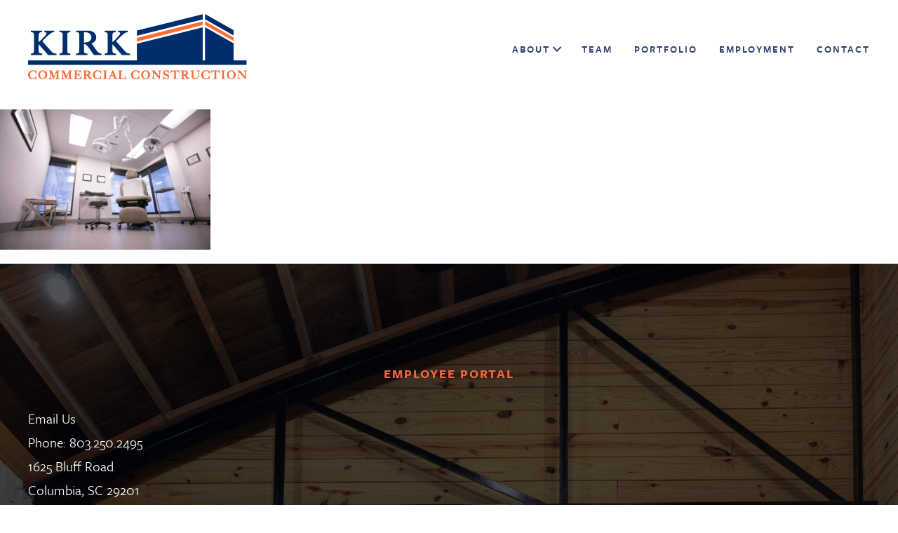

--- FILE ---
content_type: text/html; charset=UTF-8
request_url: https://www.kirkcommercialconstruction.com/kirk-commercial-construction-portfolio/skin-clinic/img_2615-2/
body_size: 19074
content:
<!DOCTYPE html>
<html lang="en-US" prefix="og: https://ogp.me/ns#">
<head >
<meta charset="UTF-8" />
<meta name="viewport" content="width=device-width, initial-scale=1" />
	<style>img:is([sizes="auto" i], [sizes^="auto," i]) { contain-intrinsic-size: 3000px 1500px }</style>
	
	<!-- This site is optimized with the Yoast SEO plugin v26.8 - https://yoast.com/product/yoast-seo-wordpress/ -->
	<title>IMG_2615 - Kirk Commercial Construction</title>
	<link rel="canonical" href="https://www.kirkcommercialconstruction.com/kirk-commercial-construction-portfolio/skin-clinic/img_2615-2/" />
	<meta property="og:locale" content="en_US" />
	<meta property="og:type" content="article" />
	<meta property="og:title" content="IMG_2615 - Kirk Commercial Construction" />
	<meta property="og:url" content="https://www.kirkcommercialconstruction.com/kirk-commercial-construction-portfolio/skin-clinic/img_2615-2/" />
	<meta property="og:site_name" content="Kirk Commercial Construction" />
	<meta property="article:modified_time" content="2021-12-14T17:44:56+00:00" />
	<meta property="og:image" content="https://www.kirkcommercialconstruction.com/kirk-commercial-construction-portfolio/skin-clinic/img_2615-2" />
	<meta property="og:image:width" content="2000" />
	<meta property="og:image:height" content="1333" />
	<meta property="og:image:type" content="image/jpeg" />
	<meta name="twitter:card" content="summary_large_image" />
	<script type="application/ld+json" class="yoast-schema-graph">{"@context":"https://schema.org","@graph":[{"@type":"WebPage","@id":"https://www.kirkcommercialconstruction.com/kirk-commercial-construction-portfolio/skin-clinic/img_2615-2/","url":"https://www.kirkcommercialconstruction.com/kirk-commercial-construction-portfolio/skin-clinic/img_2615-2/","name":"IMG_2615 - Kirk Commercial Construction","isPartOf":{"@id":"https://www.kirkcommercialconstruction.com/#website"},"primaryImageOfPage":{"@id":"https://www.kirkcommercialconstruction.com/kirk-commercial-construction-portfolio/skin-clinic/img_2615-2/#primaryimage"},"image":{"@id":"https://www.kirkcommercialconstruction.com/kirk-commercial-construction-portfolio/skin-clinic/img_2615-2/#primaryimage"},"thumbnailUrl":"https://www.kirkcommercialconstruction.com/wp-content/uploads/2021/11/IMG_2615-scaled.jpg","datePublished":"2021-11-07T16:43:22+00:00","dateModified":"2021-12-14T17:44:56+00:00","breadcrumb":{"@id":"https://www.kirkcommercialconstruction.com/kirk-commercial-construction-portfolio/skin-clinic/img_2615-2/#breadcrumb"},"inLanguage":"en-US","potentialAction":[{"@type":"ReadAction","target":["https://www.kirkcommercialconstruction.com/kirk-commercial-construction-portfolio/skin-clinic/img_2615-2/"]}]},{"@type":"ImageObject","inLanguage":"en-US","@id":"https://www.kirkcommercialconstruction.com/kirk-commercial-construction-portfolio/skin-clinic/img_2615-2/#primaryimage","url":"https://www.kirkcommercialconstruction.com/wp-content/uploads/2021/11/IMG_2615-scaled.jpg","contentUrl":"https://www.kirkcommercialconstruction.com/wp-content/uploads/2021/11/IMG_2615-scaled.jpg","width":2000,"height":1333,"caption":"Kirk Commercial Construction - Commercial Construction in Columbia, SC"},{"@type":"BreadcrumbList","@id":"https://www.kirkcommercialconstruction.com/kirk-commercial-construction-portfolio/skin-clinic/img_2615-2/#breadcrumb","itemListElement":[{"@type":"ListItem","position":1,"name":"Home","item":"https://www.kirkcommercialconstruction.com/"},{"@type":"ListItem","position":2,"name":"Portfolio","item":"https://www.kirkcommercialconstruction.com/kirk-commercial-construction-portfolio/"},{"@type":"ListItem","position":3,"name":"Skin Clinic","item":"https://www.kirkcommercialconstruction.com/kirk-commercial-construction-portfolio/skin-clinic/"},{"@type":"ListItem","position":4,"name":"IMG_2615"}]},{"@type":"WebSite","@id":"https://www.kirkcommercialconstruction.com/#website","url":"https://www.kirkcommercialconstruction.com/","name":"Kirk Commercial Construction","description":"Commercial Construction Company in Columbia, SC","potentialAction":[{"@type":"SearchAction","target":{"@type":"EntryPoint","urlTemplate":"https://www.kirkcommercialconstruction.com/?s={search_term_string}"},"query-input":{"@type":"PropertyValueSpecification","valueRequired":true,"valueName":"search_term_string"}}],"inLanguage":"en-US"}]}</script>
	<!-- / Yoast SEO plugin. -->



<!-- Search Engine Optimization by Rank Math - https://rankmath.com/ -->
<title>IMG_2615 - Kirk Commercial Construction</title>
<meta name="robots" content="follow, index, max-snippet:-1, max-video-preview:-1, max-image-preview:large"/>
<link rel="canonical" href="https://www.kirkcommercialconstruction.com/kirk-commercial-construction-portfolio/skin-clinic/img_2615-2/" />
<meta property="og:locale" content="en_US" />
<meta property="og:type" content="article" />
<meta property="og:title" content="IMG_2615 - Kirk Commercial Construction" />
<meta property="og:url" content="https://www.kirkcommercialconstruction.com/kirk-commercial-construction-portfolio/skin-clinic/img_2615-2/" />
<meta property="og:site_name" content="Kirk Commercial Construction" />
<meta property="article:publisher" content="https://www.facebook.com/kirkcommercial/" />
<meta property="og:updated_time" content="2021-12-14T17:44:56+00:00" />
<meta property="og:image" content="https://www.kirkcommercialconstruction.com/wp-content/uploads/2021/11/IMG_2615-scaled.jpg" />
<meta property="og:image:secure_url" content="https://www.kirkcommercialconstruction.com/wp-content/uploads/2021/11/IMG_2615-scaled.jpg" />
<meta property="og:image:width" content="2000" />
<meta property="og:image:height" content="1333" />
<meta property="og:image:alt" content="Kirk Commercial Construction - Commercial Construction in Columbia, SC" />
<meta property="og:image:type" content="image/jpeg" />
<meta name="twitter:card" content="summary_large_image" />
<meta name="twitter:title" content="IMG_2615 - Kirk Commercial Construction" />
<meta name="twitter:image" content="https://www.kirkcommercialconstruction.com/wp-content/uploads/2021/11/IMG_2615-scaled.jpg" />
<!-- /Rank Math WordPress SEO plugin -->

<link rel='dns-prefetch' href='//www.googletagmanager.com' />
<link rel='dns-prefetch' href='//fonts.googleapis.com' />
<link rel='dns-prefetch' href='//code.ionicframework.com' />
<link rel="alternate" type="application/rss+xml" title="Kirk Commercial Construction &raquo; Feed" href="https://www.kirkcommercialconstruction.com/feed/" />
<link rel="alternate" type="application/rss+xml" title="Kirk Commercial Construction &raquo; Comments Feed" href="https://www.kirkcommercialconstruction.com/comments/feed/" />
<link rel="preload" href="https://www.kirkcommercialconstruction.com/wp-content/plugins/bb-plugin/fonts/fontawesome/5.15.4/webfonts/fa-solid-900.woff2" as="font" type="font/woff2" crossorigin="anonymous">
<link rel="preload" href="https://www.kirkcommercialconstruction.com/wp-content/plugins/bb-plugin/fonts/fontawesome/5.15.4/webfonts/fa-regular-400.woff2" as="font" type="font/woff2" crossorigin="anonymous">
<link rel="preload" href="https://www.kirkcommercialconstruction.com/wp-content/plugins/bb-plugin/fonts/fontawesome/5.15.4/webfonts/fa-brands-400.woff2" as="font" type="font/woff2" crossorigin="anonymous">
<script type="text/javascript">
/* <![CDATA[ */
window._wpemojiSettings = {"baseUrl":"https:\/\/s.w.org\/images\/core\/emoji\/16.0.1\/72x72\/","ext":".png","svgUrl":"https:\/\/s.w.org\/images\/core\/emoji\/16.0.1\/svg\/","svgExt":".svg","source":{"concatemoji":"https:\/\/www.kirkcommercialconstruction.com\/wp-includes\/js\/wp-emoji-release.min.js?ver=f88908b547b5acec59d1817b8cb0c473"}};
/*! This file is auto-generated */
!function(s,n){var o,i,e;function c(e){try{var t={supportTests:e,timestamp:(new Date).valueOf()};sessionStorage.setItem(o,JSON.stringify(t))}catch(e){}}function p(e,t,n){e.clearRect(0,0,e.canvas.width,e.canvas.height),e.fillText(t,0,0);var t=new Uint32Array(e.getImageData(0,0,e.canvas.width,e.canvas.height).data),a=(e.clearRect(0,0,e.canvas.width,e.canvas.height),e.fillText(n,0,0),new Uint32Array(e.getImageData(0,0,e.canvas.width,e.canvas.height).data));return t.every(function(e,t){return e===a[t]})}function u(e,t){e.clearRect(0,0,e.canvas.width,e.canvas.height),e.fillText(t,0,0);for(var n=e.getImageData(16,16,1,1),a=0;a<n.data.length;a++)if(0!==n.data[a])return!1;return!0}function f(e,t,n,a){switch(t){case"flag":return n(e,"\ud83c\udff3\ufe0f\u200d\u26a7\ufe0f","\ud83c\udff3\ufe0f\u200b\u26a7\ufe0f")?!1:!n(e,"\ud83c\udde8\ud83c\uddf6","\ud83c\udde8\u200b\ud83c\uddf6")&&!n(e,"\ud83c\udff4\udb40\udc67\udb40\udc62\udb40\udc65\udb40\udc6e\udb40\udc67\udb40\udc7f","\ud83c\udff4\u200b\udb40\udc67\u200b\udb40\udc62\u200b\udb40\udc65\u200b\udb40\udc6e\u200b\udb40\udc67\u200b\udb40\udc7f");case"emoji":return!a(e,"\ud83e\udedf")}return!1}function g(e,t,n,a){var r="undefined"!=typeof WorkerGlobalScope&&self instanceof WorkerGlobalScope?new OffscreenCanvas(300,150):s.createElement("canvas"),o=r.getContext("2d",{willReadFrequently:!0}),i=(o.textBaseline="top",o.font="600 32px Arial",{});return e.forEach(function(e){i[e]=t(o,e,n,a)}),i}function t(e){var t=s.createElement("script");t.src=e,t.defer=!0,s.head.appendChild(t)}"undefined"!=typeof Promise&&(o="wpEmojiSettingsSupports",i=["flag","emoji"],n.supports={everything:!0,everythingExceptFlag:!0},e=new Promise(function(e){s.addEventListener("DOMContentLoaded",e,{once:!0})}),new Promise(function(t){var n=function(){try{var e=JSON.parse(sessionStorage.getItem(o));if("object"==typeof e&&"number"==typeof e.timestamp&&(new Date).valueOf()<e.timestamp+604800&&"object"==typeof e.supportTests)return e.supportTests}catch(e){}return null}();if(!n){if("undefined"!=typeof Worker&&"undefined"!=typeof OffscreenCanvas&&"undefined"!=typeof URL&&URL.createObjectURL&&"undefined"!=typeof Blob)try{var e="postMessage("+g.toString()+"("+[JSON.stringify(i),f.toString(),p.toString(),u.toString()].join(",")+"));",a=new Blob([e],{type:"text/javascript"}),r=new Worker(URL.createObjectURL(a),{name:"wpTestEmojiSupports"});return void(r.onmessage=function(e){c(n=e.data),r.terminate(),t(n)})}catch(e){}c(n=g(i,f,p,u))}t(n)}).then(function(e){for(var t in e)n.supports[t]=e[t],n.supports.everything=n.supports.everything&&n.supports[t],"flag"!==t&&(n.supports.everythingExceptFlag=n.supports.everythingExceptFlag&&n.supports[t]);n.supports.everythingExceptFlag=n.supports.everythingExceptFlag&&!n.supports.flag,n.DOMReady=!1,n.readyCallback=function(){n.DOMReady=!0}}).then(function(){return e}).then(function(){var e;n.supports.everything||(n.readyCallback(),(e=n.source||{}).concatemoji?t(e.concatemoji):e.wpemoji&&e.twemoji&&(t(e.twemoji),t(e.wpemoji)))}))}((window,document),window._wpemojiSettings);
/* ]]> */
</script>
<link rel='stylesheet' id='sbi_styles-css' href='https://www.kirkcommercialconstruction.com/wp-content/plugins/instagram-feed/css/sbi-styles.min.css?ver=6.10.0' type='text/css' media='all' />
<link rel='stylesheet' id='infinity-pro-css' href='https://www.kirkcommercialconstruction.com/wp-content/themes/infinity-pro/style.css?ver=1.1.2' type='text/css' media='all' />
<style id='wp-emoji-styles-inline-css' type='text/css'>

	img.wp-smiley, img.emoji {
		display: inline !important;
		border: none !important;
		box-shadow: none !important;
		height: 1em !important;
		width: 1em !important;
		margin: 0 0.07em !important;
		vertical-align: -0.1em !important;
		background: none !important;
		padding: 0 !important;
	}
</style>
<link rel='stylesheet' id='wp-block-library-css' href='https://www.kirkcommercialconstruction.com/wp-includes/css/dist/block-library/style.min.css?ver=f88908b547b5acec59d1817b8cb0c473' type='text/css' media='all' />
<style id='classic-theme-styles-inline-css' type='text/css'>
/*! This file is auto-generated */
.wp-block-button__link{color:#fff;background-color:#32373c;border-radius:9999px;box-shadow:none;text-decoration:none;padding:calc(.667em + 2px) calc(1.333em + 2px);font-size:1.125em}.wp-block-file__button{background:#32373c;color:#fff;text-decoration:none}
</style>
<style id='global-styles-inline-css' type='text/css'>
:root{--wp--preset--aspect-ratio--square: 1;--wp--preset--aspect-ratio--4-3: 4/3;--wp--preset--aspect-ratio--3-4: 3/4;--wp--preset--aspect-ratio--3-2: 3/2;--wp--preset--aspect-ratio--2-3: 2/3;--wp--preset--aspect-ratio--16-9: 16/9;--wp--preset--aspect-ratio--9-16: 9/16;--wp--preset--color--black: #000000;--wp--preset--color--cyan-bluish-gray: #abb8c3;--wp--preset--color--white: #ffffff;--wp--preset--color--pale-pink: #f78da7;--wp--preset--color--vivid-red: #cf2e2e;--wp--preset--color--luminous-vivid-orange: #ff6900;--wp--preset--color--luminous-vivid-amber: #fcb900;--wp--preset--color--light-green-cyan: #7bdcb5;--wp--preset--color--vivid-green-cyan: #00d084;--wp--preset--color--pale-cyan-blue: #8ed1fc;--wp--preset--color--vivid-cyan-blue: #0693e3;--wp--preset--color--vivid-purple: #9b51e0;--wp--preset--gradient--vivid-cyan-blue-to-vivid-purple: linear-gradient(135deg,rgba(6,147,227,1) 0%,rgb(155,81,224) 100%);--wp--preset--gradient--light-green-cyan-to-vivid-green-cyan: linear-gradient(135deg,rgb(122,220,180) 0%,rgb(0,208,130) 100%);--wp--preset--gradient--luminous-vivid-amber-to-luminous-vivid-orange: linear-gradient(135deg,rgba(252,185,0,1) 0%,rgba(255,105,0,1) 100%);--wp--preset--gradient--luminous-vivid-orange-to-vivid-red: linear-gradient(135deg,rgba(255,105,0,1) 0%,rgb(207,46,46) 100%);--wp--preset--gradient--very-light-gray-to-cyan-bluish-gray: linear-gradient(135deg,rgb(238,238,238) 0%,rgb(169,184,195) 100%);--wp--preset--gradient--cool-to-warm-spectrum: linear-gradient(135deg,rgb(74,234,220) 0%,rgb(151,120,209) 20%,rgb(207,42,186) 40%,rgb(238,44,130) 60%,rgb(251,105,98) 80%,rgb(254,248,76) 100%);--wp--preset--gradient--blush-light-purple: linear-gradient(135deg,rgb(255,206,236) 0%,rgb(152,150,240) 100%);--wp--preset--gradient--blush-bordeaux: linear-gradient(135deg,rgb(254,205,165) 0%,rgb(254,45,45) 50%,rgb(107,0,62) 100%);--wp--preset--gradient--luminous-dusk: linear-gradient(135deg,rgb(255,203,112) 0%,rgb(199,81,192) 50%,rgb(65,88,208) 100%);--wp--preset--gradient--pale-ocean: linear-gradient(135deg,rgb(255,245,203) 0%,rgb(182,227,212) 50%,rgb(51,167,181) 100%);--wp--preset--gradient--electric-grass: linear-gradient(135deg,rgb(202,248,128) 0%,rgb(113,206,126) 100%);--wp--preset--gradient--midnight: linear-gradient(135deg,rgb(2,3,129) 0%,rgb(40,116,252) 100%);--wp--preset--font-size--small: 13px;--wp--preset--font-size--medium: 20px;--wp--preset--font-size--large: 36px;--wp--preset--font-size--x-large: 42px;--wp--preset--spacing--20: 0.44rem;--wp--preset--spacing--30: 0.67rem;--wp--preset--spacing--40: 1rem;--wp--preset--spacing--50: 1.5rem;--wp--preset--spacing--60: 2.25rem;--wp--preset--spacing--70: 3.38rem;--wp--preset--spacing--80: 5.06rem;--wp--preset--shadow--natural: 6px 6px 9px rgba(0, 0, 0, 0.2);--wp--preset--shadow--deep: 12px 12px 50px rgba(0, 0, 0, 0.4);--wp--preset--shadow--sharp: 6px 6px 0px rgba(0, 0, 0, 0.2);--wp--preset--shadow--outlined: 6px 6px 0px -3px rgba(255, 255, 255, 1), 6px 6px rgba(0, 0, 0, 1);--wp--preset--shadow--crisp: 6px 6px 0px rgba(0, 0, 0, 1);}:where(.is-layout-flex){gap: 0.5em;}:where(.is-layout-grid){gap: 0.5em;}body .is-layout-flex{display: flex;}.is-layout-flex{flex-wrap: wrap;align-items: center;}.is-layout-flex > :is(*, div){margin: 0;}body .is-layout-grid{display: grid;}.is-layout-grid > :is(*, div){margin: 0;}:where(.wp-block-columns.is-layout-flex){gap: 2em;}:where(.wp-block-columns.is-layout-grid){gap: 2em;}:where(.wp-block-post-template.is-layout-flex){gap: 1.25em;}:where(.wp-block-post-template.is-layout-grid){gap: 1.25em;}.has-black-color{color: var(--wp--preset--color--black) !important;}.has-cyan-bluish-gray-color{color: var(--wp--preset--color--cyan-bluish-gray) !important;}.has-white-color{color: var(--wp--preset--color--white) !important;}.has-pale-pink-color{color: var(--wp--preset--color--pale-pink) !important;}.has-vivid-red-color{color: var(--wp--preset--color--vivid-red) !important;}.has-luminous-vivid-orange-color{color: var(--wp--preset--color--luminous-vivid-orange) !important;}.has-luminous-vivid-amber-color{color: var(--wp--preset--color--luminous-vivid-amber) !important;}.has-light-green-cyan-color{color: var(--wp--preset--color--light-green-cyan) !important;}.has-vivid-green-cyan-color{color: var(--wp--preset--color--vivid-green-cyan) !important;}.has-pale-cyan-blue-color{color: var(--wp--preset--color--pale-cyan-blue) !important;}.has-vivid-cyan-blue-color{color: var(--wp--preset--color--vivid-cyan-blue) !important;}.has-vivid-purple-color{color: var(--wp--preset--color--vivid-purple) !important;}.has-black-background-color{background-color: var(--wp--preset--color--black) !important;}.has-cyan-bluish-gray-background-color{background-color: var(--wp--preset--color--cyan-bluish-gray) !important;}.has-white-background-color{background-color: var(--wp--preset--color--white) !important;}.has-pale-pink-background-color{background-color: var(--wp--preset--color--pale-pink) !important;}.has-vivid-red-background-color{background-color: var(--wp--preset--color--vivid-red) !important;}.has-luminous-vivid-orange-background-color{background-color: var(--wp--preset--color--luminous-vivid-orange) !important;}.has-luminous-vivid-amber-background-color{background-color: var(--wp--preset--color--luminous-vivid-amber) !important;}.has-light-green-cyan-background-color{background-color: var(--wp--preset--color--light-green-cyan) !important;}.has-vivid-green-cyan-background-color{background-color: var(--wp--preset--color--vivid-green-cyan) !important;}.has-pale-cyan-blue-background-color{background-color: var(--wp--preset--color--pale-cyan-blue) !important;}.has-vivid-cyan-blue-background-color{background-color: var(--wp--preset--color--vivid-cyan-blue) !important;}.has-vivid-purple-background-color{background-color: var(--wp--preset--color--vivid-purple) !important;}.has-black-border-color{border-color: var(--wp--preset--color--black) !important;}.has-cyan-bluish-gray-border-color{border-color: var(--wp--preset--color--cyan-bluish-gray) !important;}.has-white-border-color{border-color: var(--wp--preset--color--white) !important;}.has-pale-pink-border-color{border-color: var(--wp--preset--color--pale-pink) !important;}.has-vivid-red-border-color{border-color: var(--wp--preset--color--vivid-red) !important;}.has-luminous-vivid-orange-border-color{border-color: var(--wp--preset--color--luminous-vivid-orange) !important;}.has-luminous-vivid-amber-border-color{border-color: var(--wp--preset--color--luminous-vivid-amber) !important;}.has-light-green-cyan-border-color{border-color: var(--wp--preset--color--light-green-cyan) !important;}.has-vivid-green-cyan-border-color{border-color: var(--wp--preset--color--vivid-green-cyan) !important;}.has-pale-cyan-blue-border-color{border-color: var(--wp--preset--color--pale-cyan-blue) !important;}.has-vivid-cyan-blue-border-color{border-color: var(--wp--preset--color--vivid-cyan-blue) !important;}.has-vivid-purple-border-color{border-color: var(--wp--preset--color--vivid-purple) !important;}.has-vivid-cyan-blue-to-vivid-purple-gradient-background{background: var(--wp--preset--gradient--vivid-cyan-blue-to-vivid-purple) !important;}.has-light-green-cyan-to-vivid-green-cyan-gradient-background{background: var(--wp--preset--gradient--light-green-cyan-to-vivid-green-cyan) !important;}.has-luminous-vivid-amber-to-luminous-vivid-orange-gradient-background{background: var(--wp--preset--gradient--luminous-vivid-amber-to-luminous-vivid-orange) !important;}.has-luminous-vivid-orange-to-vivid-red-gradient-background{background: var(--wp--preset--gradient--luminous-vivid-orange-to-vivid-red) !important;}.has-very-light-gray-to-cyan-bluish-gray-gradient-background{background: var(--wp--preset--gradient--very-light-gray-to-cyan-bluish-gray) !important;}.has-cool-to-warm-spectrum-gradient-background{background: var(--wp--preset--gradient--cool-to-warm-spectrum) !important;}.has-blush-light-purple-gradient-background{background: var(--wp--preset--gradient--blush-light-purple) !important;}.has-blush-bordeaux-gradient-background{background: var(--wp--preset--gradient--blush-bordeaux) !important;}.has-luminous-dusk-gradient-background{background: var(--wp--preset--gradient--luminous-dusk) !important;}.has-pale-ocean-gradient-background{background: var(--wp--preset--gradient--pale-ocean) !important;}.has-electric-grass-gradient-background{background: var(--wp--preset--gradient--electric-grass) !important;}.has-midnight-gradient-background{background: var(--wp--preset--gradient--midnight) !important;}.has-small-font-size{font-size: var(--wp--preset--font-size--small) !important;}.has-medium-font-size{font-size: var(--wp--preset--font-size--medium) !important;}.has-large-font-size{font-size: var(--wp--preset--font-size--large) !important;}.has-x-large-font-size{font-size: var(--wp--preset--font-size--x-large) !important;}
:where(.wp-block-post-template.is-layout-flex){gap: 1.25em;}:where(.wp-block-post-template.is-layout-grid){gap: 1.25em;}
:where(.wp-block-columns.is-layout-flex){gap: 2em;}:where(.wp-block-columns.is-layout-grid){gap: 2em;}
:root :where(.wp-block-pullquote){font-size: 1.5em;line-height: 1.6;}
</style>
<link rel='stylesheet' id='menu-image-css' href='https://www.kirkcommercialconstruction.com/wp-content/plugins/menu-image/includes/css/menu-image.css?ver=3.13' type='text/css' media='all' />
<link rel='stylesheet' id='dashicons-css' href='https://www.kirkcommercialconstruction.com/wp-includes/css/dashicons.min.css?ver=f88908b547b5acec59d1817b8cb0c473' type='text/css' media='all' />
<link rel='stylesheet' id='font-awesome-5-css' href='https://www.kirkcommercialconstruction.com/wp-content/plugins/bb-plugin/fonts/fontawesome/5.15.4/css/all.min.css?ver=2.10.0.5' type='text/css' media='all' />
<link rel='stylesheet' id='fl-builder-layout-bundle-1971c8ca1c48521e3949caf705ed780a-css' href='https://www.kirkcommercialconstruction.com/wp-content/uploads/bb-plugin/cache/1971c8ca1c48521e3949caf705ed780a-layout-bundle.css?ver=2.10.0.5-1.5.2.1' type='text/css' media='all' />
<link rel='stylesheet' id='infinity-fonts-css' href='//fonts.googleapis.com/css?family=Cormorant+Garamond%3A400%2C400i%2C700%7CRaleway%3A700&#038;ver=1.1.2' type='text/css' media='all' />
<link rel='stylesheet' id='infinity-ionicons-css' href='//code.ionicframework.com/ionicons/2.0.1/css/ionicons.min.css?ver=1.1.2' type='text/css' media='all' />
<link rel='stylesheet' id='pp-animate-css' href='https://www.kirkcommercialconstruction.com/wp-content/plugins/bbpowerpack/assets/css/animate.min.css?ver=3.5.1' type='text/css' media='all' />
<script type="text/javascript" src="https://www.kirkcommercialconstruction.com/wp-includes/js/jquery/jquery.min.js?ver=3.7.1" id="jquery-core-js"></script>
<script type="text/javascript" src="https://www.kirkcommercialconstruction.com/wp-includes/js/jquery/jquery-migrate.min.js?ver=3.4.1" id="jquery-migrate-js"></script>

<!-- Google tag (gtag.js) snippet added by Site Kit -->
<!-- Google Analytics snippet added by Site Kit -->
<script type="text/javascript" src="https://www.googletagmanager.com/gtag/js?id=G-CDQ5TDSR7F" id="google_gtagjs-js" async></script>
<script type="text/javascript" id="google_gtagjs-js-after">
/* <![CDATA[ */
window.dataLayer = window.dataLayer || [];function gtag(){dataLayer.push(arguments);}
gtag("set","linker",{"domains":["www.kirkcommercialconstruction.com"]});
gtag("js", new Date());
gtag("set", "developer_id.dZTNiMT", true);
gtag("config", "G-CDQ5TDSR7F");
/* ]]> */
</script>
<link rel="https://api.w.org/" href="https://www.kirkcommercialconstruction.com/wp-json/" /><link rel="alternate" title="JSON" type="application/json" href="https://www.kirkcommercialconstruction.com/wp-json/wp/v2/media/1308" /><link rel="EditURI" type="application/rsd+xml" title="RSD" href="https://www.kirkcommercialconstruction.com/xmlrpc.php?rsd" />

<link rel='shortlink' href='https://www.kirkcommercialconstruction.com/?p=1308' />
<link rel="alternate" title="oEmbed (JSON)" type="application/json+oembed" href="https://www.kirkcommercialconstruction.com/wp-json/oembed/1.0/embed?url=https%3A%2F%2Fwww.kirkcommercialconstruction.com%2Fkirk-commercial-construction-portfolio%2Fskin-clinic%2Fimg_2615-2%2F" />
<link rel="alternate" title="oEmbed (XML)" type="text/xml+oembed" href="https://www.kirkcommercialconstruction.com/wp-json/oembed/1.0/embed?url=https%3A%2F%2Fwww.kirkcommercialconstruction.com%2Fkirk-commercial-construction-portfolio%2Fskin-clinic%2Fimg_2615-2%2F&#038;format=xml" />
		<script>
			var bb_powerpack = {
				version: '2.40.10',
				getAjaxUrl: function() { return atob( 'aHR0cHM6Ly93d3cua2lya2NvbW1lcmNpYWxjb25zdHJ1Y3Rpb24uY29tL3dwLWFkbWluL2FkbWluLWFqYXgucGhw' ); },
				callback: function() {},
				mapMarkerData: {},
				post_id: '1308',
				search_term: '',
				current_page: 'https://www.kirkcommercialconstruction.com/kirk-commercial-construction-portfolio/skin-clinic/img_2615-2/',
				conditionals: {
					is_front_page: false,
					is_home: false,
					is_archive: false,
					current_post_type: '',
					is_tax: false,
										is_author: false,
					current_author: false,
					is_search: false,
									}
			};
		</script>
		<meta name="generator" content="Site Kit by Google 1.170.0" /><style type="text/css">.site-title a { background: url(https://kirkcommercialconstruction.com/wp-content/uploads/2017/04/logo2.png) no-repeat !important; }</style>
<link rel="icon" href="https://www.kirkcommercialconstruction.com/wp-content/uploads/2017/07/cropped-forfavicon-32x32.jpg" sizes="32x32" />
<link rel="icon" href="https://www.kirkcommercialconstruction.com/wp-content/uploads/2017/07/cropped-forfavicon-192x192.jpg" sizes="192x192" />
<link rel="apple-touch-icon" href="https://www.kirkcommercialconstruction.com/wp-content/uploads/2017/07/cropped-forfavicon-180x180.jpg" />
<meta name="msapplication-TileImage" content="https://www.kirkcommercialconstruction.com/wp-content/uploads/2017/07/cropped-forfavicon-270x270.jpg" />
<!-- BEGIN Adobe Fonts for WordPress --><script>
  (function(d) {
    var config = {
      kitId: 'hgy4ciw',
      scriptTimeout: 3000,
      async: false
    },
    h=d.documentElement,t=setTimeout(function(){h.className=h.className.replace(/\bwf-loading\b/g,"")+" wf-inactive";},config.scriptTimeout),tk=d.createElement("script"),f=false,s=d.getElementsByTagName("script")[0],a;h.className+=" wf-loading";tk.src='https://use.typekit.net/'+config.kitId+'.js';tk.async=true;tk.onload=tk.onreadystatechange=function(){a=this.readyState;if(f||a&&a!="complete"&&a!="loaded")return;f=true;clearTimeout(t);try{Typekit.load(config)}catch(e){}};s.parentNode.insertBefore(tk,s)
  })(document);
</script><!-- END Adobe Fonts for WordPress -->		<style type="text/css" id="wp-custom-css">
			/*
You can add your own CSS here.

Click the help icon above to learn more.
*/

.fl-slide-text a:hover {
    background: #3e69a4 !important;
}
.ul-bullets ul li {
    list-style: none!important;
    position: relative;
    padding-left: 18px;
}
.ul-bullets ul li:before {
    content: ' ';
    position: absolute;
    width: 8px;
    height: 8px;
    background-color: #ff6c37;
    left: 0;
    top: 15px;
}
.svg-container:before {
    content: "";
    position: absolute;
    left: -27px;
    bottom: 0;
    background-image: url(/wp-content/uploads/2021/11/menu-2.png);
	    background-repeat: no-repeat;
    width: 50px;
    height: 32px;
}
a {
    color: #ed6542;
    text-decoration: none;
}

a:hover {
    color: #2d3f6f;
    text-decoration: none;
}

.pp-photo-gallery .pp-gallery-overlay .pp-caption {
    margin-left: 10px !important;
    margin-right: 10px !important;
}

.fl-node-618851e10a05e .pp-gallery-overlay .pp-overlay-inner {
    padding: 40px!important;
}


h1.fl-slide-title {
	text-transform: none;}
.kirk-banner h2 {
    font-family: 'freight-sans-pro';
    letter-spacing: 5px!important;
    font-size: 48px;
}

.fl-node-616fdfc901cb9 .fl-menu .sub-menu > li > a, .fl-node-616fdfc901cb9 .fl-menu .sub-menu > li > .fl-has-submenu-container > a {
    color: #ffffff;
    letter-spacing: normal;
}

.fl-menu .sub-menu {
    min-width: 250px;
    margin-left: 20px;
}

.fl-node-616fdfc901cb9 .fl-menu .fl-menu-toggle:before {
	margin: -5px -8px	0 0 !important;
}

.banner div {
	opacity: 0.5!important;}

.banner div h1 {
    color: #fff!important;
    flex: 1;
    opacity: 1 !important;
}

li {
    list-style-type: square;
    list-style-position: inside;
}

.banner div {
	opacity: 0.5;}


.banner div h1 {
    font-size: 60px;
	    padding-top: 30px;
}

.fl-slide-text p {
    font-size: 27px;
    line-height: 35px;
    font-weight: 500 !important;
}

* .fl-slide-text a {
    border: 0px solid #ee6c4a;
	background: #ed6542;}



.fl-slide-text a:hover {
    border: 0px solid #2d3f6f;
	background: #2d3f6f;} *

a.sbi_load_btn {
    font-weight: 700!important;
    font-size: 15px!important;
    letter-spacing: 2px!important;
    text-transform: uppercase!important;
    border: 1px solid #213363!important;
    background-color: #213363!important;
    padding: 20px 30px!important;
    border-radius: 0!important;
	    margin-top: 30px!important;
	    box-shadow: none!important;
}
a.sbi_load_btn:hover {
	 border: 1px solid #ed6542!important;
    background-color: #ed6542!important;
}

.fl-slide-title, .fl-slide-text > * {
	margin: 0 0 7px !important;}

.kirk-close{
	display:none!important;
}


body {
    font-family: 'freight-sans-pro', serif;
	font-weight:500;
}

.genesis-nav-menu a {
    color: #2d3f6f !important;
    font-family: 'freight-sans-pro', sans-serif;
    font-size: 1.4rem;
    font-weight: 600;
	text-transform: uppercase;}

.nav-primary {
    float: right;
    margin-top: 2px;
    text-align: right;
	width: 60%;
}
.entry-content ul > li {
    list-style-type: square;
     font-size: 20px;
    letter-spacing: 0px;
	font-family: 'freight-sans-pro';

	line-height: 34px;
text-transform:none;
	font-weight:400 !important;}

p {
   font-size: 20px;
    letter-spacing: 0px;
	font-family: 'freight-sans-pro';
    padding-top: 20px;
	line-height: 34px;
text-transform:none;
font-weight:400 !important;
	margin-bottom:10px;
}

.entry-content ol, .entry-content ul {
    margin-bottom: 30px;
    margin-left: 40px;
    margin-top: 30px;
}


h1 {
    font-family: 'freight-sans-pro', serif;
    font-weight: 500;
    line-height: 1.2;
    margin: 0 0 20px;
    text-transform: uppercase;
    letter-spacing: 4px;
	color: #2d3f6f;}

h3 {
    font-size: 30px;
    color: #2d3f6f;
    font-family: 'freight-text-pro';
	font-weight: 500;}

h2 {
    font-size: 34px;
    color: #2d3f6f;
    font-family: 'freight-text-pro';
	font-weight: 500;
margin-bottom:10px;
	    margin-top: 20px;
}

.entry-content h4 {
	margin-top: 0px;
margin-bottom:0px;
}

h4 {
    font-size: 18px;
	line-height:32px;
	text-transform:uppercase;
	letter-spacing:2px;
    color: #2d3f6f;
    font-family: 'freight-sans-pro';
	font-weight: 500;}

.entry-header::after {
    border-bottom: 1px solid #2d3f6f;
    content: "";
    display: block;
    margin: 0 auto 40px;
    padding-bottom: 10px;
    width: 20%;
}

.gform_wrapper label.gfield_label {
    font-weight: 500;
	font-size: inherit;}

button, input[type="button"], input[type="reset"], input[type="select"], input[type="submit"], .button {
    background-color: #2d3f6f;
    font-family: 'freight-sans-pro', sans-serif;

}

button:hover, input:hover[type="button"], input:hover[type="reset"], input:hover[type="submit"], .button:hover, button:focus, input:focus[type="button"], input:focus[type="reset"], input:focus[type="submit"], .button:focus {
	background-color: #ed6542;}

.gform_wrapper .gform_footer input.button, .gform_wrapper .gform_footer input[type=submit], .gform_wrapper .gform_page_footer input.button, .gform_wrapper .gform_page_footer input[type=submit] {
    font-size: 15px;
    margin: 0 16px 0 0;
	letter-spacing: 2px;}

.menu-toggle {
    font-size: 16px;
	color: #2d3f6f;}

.menu-toggle:focus, .menu-toggle:hover, .sub-menu-toggle:focus, .sub-menu-toggle:hover {
    color: #ed6a48;
	padding-top: 30px;}

@media only screen and (max-width: 650px) {
	p, .entry-content ul > li {
		font-size: 18px;
		line-height: 28px;
	}

	.entry-title {
		font-size: 40px;
	}

	.entry-header::after {
		margin: 0 auto 0px;
	}

	.gform_wrapper .top_label .gfield_label, .gform_wrapper legend.gfield_label {
		font-size: 18px;
	}
}
@media only screen and (max-width: 1099px) {
	svg.hamburger-menu {
		display: none;
	}
}

#menu-main-menu-1{
	display:none;
}
#menu-item-409{
	display:none;
}
.menu-toggle {
	display:none;
}
.footer-content a {
	color:#ffffff;
}
.footer-content a:hover {
    color: #ef7556!important;
}
.footer-content h3 {
    font-family: 'freight-sans-pro';
}
.kirk-title h1{
	font-family: 'freight-text-pro';
	letter-spacing:0!important;
}
@media(max-width:1199px){
	.site-inner {
	    margin-top: 0;
	    padding-left: 0;
	    padding-right: 0;
	    padding-top: 0;
	}
	svg.hamburger-menu {
    	display: none;
	}
	.fl-node-616fdfc901cb9 .fl-menu {
	    text-align: right;
	}	
	.kirk-close{
		display:block!important;
	}
	.kirkmain-menu #menu-main-menu {
	    background-color: #2d3f6f;
	    position: fixed;
	    right: 0;
	    top: 0;
	    z-index: 999999;
	    width: 80%;
	    height: 100%;
	    max-width: 400px;
	    padding: 80px 20px 20px 0;
	    overflow-y: auto;
	}
	.kirkmain-menu a:hover, .kirkmain-menu .current_page_item a {
	    color: #ed6542!important;
	}
	.kirkmain-menu a {
	    font-family: 'freight-sans-pro';
	    color: #ffffff!important;
	    font-size: 14px;
	    font-weight: 600;
		    padding-left: 25px!important;
	}
	.kirk-close a {
	    position: absolute;
	    bottom: 10px;
	    left: 0px;
	    font-size: 16px;
	}
	.kirk-close img {
		width:25px!important;
	}	
	.fl-node-616fdfc901cb0.fl-row > .fl-row-content-wrap {
	    margin: 15px 0;
	}
	.fl-node-616fdfc901cb9 .fl-module-content {
	    margin: 0;
	}
	button.fl-menu-mobile-toggle.hamburger {
	    outline: 0!important;
	    border: 0!important;
	}	
}

@media(max-width:767px){
	.site-inner {
	    margin-top: 0;
	    padding-left: 0;
	    padding-right: 0;
	    padding-top: 0;
	}
	.fl-node-616fdfc901cb0.fl-row > .fl-row-content-wrap {
	    margin: 15px 0;
	}
		.fl-node-616fdfc901cb9 .fl-module-content {
	    margin: 0;
	}
	.btn {
	    display: inline-block;
	    line-height: 28px;
	}	
}

@media(max-width:768px){
	.fl-builder-content .fl-module-content-slider .fl-slide .fl-slide-text, .fl-builder-content .fl-module-content-slider .fl-slide .fl-slide-text p{
		font-size:16px!important;
		line-height:18px!important;
	}
	.fl-builder-content .fl-module-content-slider .fl-slide .fl-slide-text, .fl-builder-content .fl-module-content-slider .fl-slide .fl-slide-text p a{
		font-size:14px!important;
		line-height:18px!important;
	}
	.kirk-banner h2 {
	    font-family: 'freight-sans-pro';
	    letter-spacing: 1px!important;
	    font-size: 40px !important;
	}
	.fl-builder-content .fl-module-content-slider .fl-slide .fl-slide-content {
	    padding: 30px 35px 0;
	}	
}

@media(min-width:767px) and (max-width:769px){
	.fl-builder-content .fl-module-content-slider .fl-slide .fl-slide-text, .fl-builder-content .fl-module-content-slider .fl-slide .fl-slide-text * {
	    font-size: 20px!important;
	    line-height: 30px!important;
	}
}
.portfolio_ulli .fl-node-content li {
    font-weight: 400 !important;
    display: inherit;
    margin-left: 30px;
    position: relative;
}
.portfolio_ulli .fl-node-content li::marker {
	color: transparent;
}
.portfolio_ulli .fl-node-content li::before {
	content: '';
	background-image: url('/wp-content/uploads/2022/07/Columbia-SC-office-renovationDevine-Street-Bank-Branch-and-Office-Renovation-Kirk-Commercial-Cons-1.png');
	background-repeat: no-repeat;
    position: absolute;
    display: inline-block;
    width: 8px;
    top: 18px;
    left: -30px;
    height: 8px;
}
@media (max-width: 768px) {
	.fl-builder-content .fl-module-content-slider .fl-slide .fl-slide-title {
	    font-size: 17px !important;
	    line-height: 30px !important;
	    font-weight: 700 !important;
		text-transform:uppercase;	
		padding-top:10px !important;
	}
	.fl-slide-mobile-photo img {
	    height: 240px;
	}
	.bx-viewport {
	    height: 243px!important;
	}	
	.fl-node-616fdfc901cb9 .fl-menu .fl-toggle-arrows .fl-has-submenu-container > .fl-menu-toggle:before {
		border-color: #ffffff;
	}		
	.fl-node-616fdfc901cb9 .fl-menu .fl-toggle-arrows .fl-has-submenu-container > .fl-menu-toggle:before {
		border-color: #ffffff !important;
	}
	.fl-node-616fdfc901cb9 .fl-menu .sub-menu > li > a {
	    color: #ffffff;
	    letter-spacing: normal;
	    padding-top: 5px;
	    padding-bottom: 5px;
	}
	.fl-builder-content .fl-node-616fdfc901cb6 {
	    width: 50% !important;
	    max-width: none;
	    clear: none;
	    float: left;
	}
	.portfolio_ulli .fl-node-content li{
	font-size: 18px;
    line-height: 28px;
}
	.portfolio_ulli .fl-node-content li::before {
    width: 7px;
    top: 10px;
    left: -20px;
    height: 7px;
}
	.portfolio_ulli .fl-node-content li {
    margin-left: 20px;
}
}

		</style>
		</head>
<body class="attachment wp-singular attachment-template-default attachmentid-1308 attachment-jpeg wp-theme-genesis wp-child-theme-infinity-pro fl-builder-2-10-0-5 fl-themer-1-5-2-1 fl-no-js fl-theme-builder-header fl-theme-builder-header-header fl-theme-builder-footer fl-theme-builder-footer-footer custom-header header-image header-full-width full-width-content genesis-breadcrumbs-hidden genesis-footer-widgets-hidden"><div class="site-container"><ul class="genesis-skip-link"><li><a href="#genesis-content" class="screen-reader-shortcut"> Skip to main content</a></li></ul><header class="fl-builder-content fl-builder-content-559 fl-builder-global-templates-locked" data-post-id="559" data-type="header" data-sticky="1" data-sticky-on="" data-sticky-breakpoint="medium" data-shrink="0" data-overlay="0" data-overlay-bg="default" data-shrink-image-height="50px" role="banner" itemscope="itemscope" itemtype="http://schema.org/WPHeader"><div class="fl-row fl-row-full-width fl-row-bg-color fl-node-616fdfc901cb0 fl-row-default-height fl-row-align-center" data-node="616fdfc901cb0">
	<div class="fl-row-content-wrap">
						<div class="fl-row-content fl-row-fixed-width fl-node-content">
		
<div class="fl-col-group fl-node-616fdfc901cb5 fl-col-group-equal-height fl-col-group-align-center fl-col-group-custom-width" data-node="616fdfc901cb5">
			<div class="fl-col fl-node-616fdfc901cb6 fl-col-bg-color fl-col-small fl-col-small-custom-width" data-node="616fdfc901cb6">
	<div class="fl-col-content fl-node-content"><div class="fl-module fl-module-html fl-node-617bf2f59fed6" data-node="617bf2f59fed6">
	<div class="fl-module-content fl-node-content">
		<div class="fl-html">
	<?xml version="1.0" encoding="utf-8"?>
<a href="https://www.kirkcommercialconstruction.com/"><svg id="Layer_1" data-name="Layer 1" xmlns="https://www.w3.org/2000/svg" viewBox="0 0 596.77 177.34"><defs><style>.cls-1{fill:#ff6c37;}.cls-2{fill:#002e6d;}</style></defs><path class="cls-1" d="M52.45,186.32a6.05,6.05,0,0,1-.72.88,1.14,1.14,0,0,1-.11.11l-.08-.06a10,10,0,0,0-1.54-.81,15.1,15.1,0,0,0-2.42-.77,14.36,14.36,0,0,0-3.4-.36,15.16,15.16,0,0,0-3.84.45A13.64,13.64,0,0,0,37.25,187a11.32,11.32,0,0,0-2.4,1.8,12,12,0,0,0-1.7,2.13,12.29,12.29,0,0,0-1,1.87,13.59,13.59,0,0,0-.59,1.77,11.71,11.71,0,0,0-.29,1.61,11.11,11.11,0,0,0-.08,1.34,12.75,12.75,0,0,0,.91,4.84,10.79,10.79,0,0,0,2.66,3.82A11.94,11.94,0,0,0,39,208.61a16.2,16.2,0,0,0,5.41.86,15.2,15.2,0,0,0,3.19-.31,13.73,13.73,0,0,0,2.37-.72,8.59,8.59,0,0,0,1.53-.77l.1-.06,0,0a9,9,0,0,1,.7.88l.23.31H54l.11-8.24H52.41l-.13.6a7.38,7.38,0,0,1-.93,2.32,8.42,8.42,0,0,1-4,3.43,7.55,7.55,0,0,1-6-.23,7.72,7.72,0,0,1-2.58-2.06,9.64,9.64,0,0,1-1.66-3.11,12.71,12.71,0,0,1-.59-3.91,13.48,13.48,0,0,1,.56-3.85,11.63,11.63,0,0,1,1.61-3.32,8.09,8.09,0,0,1,2.54-2.3,7.18,7.18,0,0,1,6-.36,7.92,7.92,0,0,1,2.24,1.38,8.78,8.78,0,0,1,1.74,2.07,9.42,9.42,0,0,1,1.11,2.56l.17.6,1.67-.14V186H52.68Z" transform="translate(-31.23 -32.31)"/><path class="cls-1" d="M80.06,189.09h0a11.44,11.44,0,0,0-3.76-2.64,13.73,13.73,0,0,0-9.79-.16,12,12,0,0,0-4,2.39,11.51,11.51,0,0,0-2.74,3.8,12.24,12.24,0,0,0-1,5.05,12.07,12.07,0,0,0,1,4.85,11.54,11.54,0,0,0,6.54,6.25,12.67,12.67,0,0,0,4.68.87,13,13,0,0,0,4.74-.88,11.92,11.92,0,0,0,3.93-2.52,12.32,12.32,0,0,0,2.66-3.86,11.93,11.93,0,0,0,1-4.84,12.66,12.66,0,0,0-.81-4.49A11.72,11.72,0,0,0,80.06,189.09Zm-9,18.45a5.61,5.61,0,0,1-3-.78,7,7,0,0,1-2.19-2.13,10.53,10.53,0,0,1-1.36-3.18,15.57,15.57,0,0,1-.46-3.83,17.17,17.17,0,0,1,.42-3.78,10.83,10.83,0,0,1,1.29-3.25,7,7,0,0,1,2.17-2.27,5.36,5.36,0,0,1,3-.84,5.23,5.23,0,0,1,3,.84,7.39,7.39,0,0,1,2.19,2.29,11.36,11.36,0,0,1,1.35,3.23,15,15,0,0,1,.45,3.59,15.59,15.59,0,0,1-.45,3.69,11.52,11.52,0,0,1-1.34,3.27,7.44,7.44,0,0,1-2.16,2.3A4.94,4.94,0,0,1,71.05,207.54Z" transform="translate(-31.23 -32.31)"/><path class="cls-1" d="M115.43,207.36a3.39,3.39,0,0,1-.74-.37,2.62,2.62,0,0,1-.44-.37,1.76,1.76,0,0,0-.14-.16,2.06,2.06,0,0,1-.17-.67,8.13,8.13,0,0,1-.07-1.1q0-1.8,0-3.42v-6.1c0-.92,0-1.87,0-2.84,0-.7,0-1.42.09-2.15a5.94,5.94,0,0,1,.2-1.41,1.74,1.74,0,0,1,.65-.82,2.7,2.7,0,0,1,1.49-.38l.73,0v-1.78h-7.8l-.18.48c-.06.17-.31.75-.74,1.77s-1,2.32-1.69,3.87-1.45,3.29-2.31,5.21q-.94,2.13-1.94,4.28l-6.85-15.61H87.75v1.69l.62.1a8.26,8.26,0,0,1,.82.19,2.47,2.47,0,0,1,.76.34,1.94,1.94,0,0,1,.58.62,2,2,0,0,1,.25,1c0,.59,0,1.08,0,1.48v3.86q0,2.06,0,3.84c0,1.19,0,2.22-.09,3.11a18.71,18.71,0,0,1-.2,2.54,5.19,5.19,0,0,1-.51,1.6,2.15,2.15,0,0,1-.8.86,4.8,4.8,0,0,1-1.51.54l-.6.12v1.67h9.5v-1.71l-.64-.09a5.34,5.34,0,0,1-1.81-.51,2,2,0,0,1-.82-.82,4.07,4.07,0,0,1-.38-1.51c-.06-.68-.09-1.5-.09-2.43v-3.93c0-1.12,0-2.18,0-3.19l0-3.07V192l.21.46q.64,1.41,1.44,3.21c.53,1.21,1.1,2.5,1.72,3.88s1.23,2.81,1.92,4.4l2.1,4.86h1.22l.17-.51c0-.11.13-.34.28-.69s.34-.81.53-1.27.36-.91.55-1.34.31-.73.42-.95l1.85-4.16c.56-1.25,1.12-2.48,1.67-3.69s1.11-2.45,1.68-3.72l.42-1v9c0,1.22,0,2.5-.06,3.83,0,.38-.06.76-.11,1.13a2.92,2.92,0,0,1-.22.79,1.89,1.89,0,0,1-.88.8,4.23,4.23,0,0,1-1.88.46l-.71,0v1.8h12v-1.78l-.72,0A3.54,3.54,0,0,1,115.43,207.36Z" transform="translate(-31.23 -32.31)"/><path class="cls-1" d="M149.5,207.36a3.39,3.39,0,0,1-.74-.37,3.14,3.14,0,0,1-.44-.37l-.13-.16a1.74,1.74,0,0,1-.18-.67,8.13,8.13,0,0,1-.07-1.1q0-1.8,0-3.42v-6.1c0-.92,0-1.87,0-2.84,0-.7.05-1.42.09-2.15a5.94,5.94,0,0,1,.2-1.41,1.8,1.8,0,0,1,.65-.82,2.7,2.7,0,0,1,1.49-.38l.73,0v-1.78h-7.8l-.18.48c-.06.17-.31.75-.74,1.77s-1,2.32-1.68,3.87-1.46,3.29-2.32,5.21q-.94,2.13-1.94,4.28l-6.85-15.61h-7.77v1.69l.62.1a8.26,8.26,0,0,1,.82.19,2.47,2.47,0,0,1,.76.34,1.94,1.94,0,0,1,.58.62,2.14,2.14,0,0,1,.26,1c0,.59,0,1.08,0,1.48v3.86c0,1.37,0,2.65,0,3.84s0,2.22-.09,3.11a18.71,18.71,0,0,1-.2,2.54,5.49,5.49,0,0,1-.5,1.6,2.24,2.24,0,0,1-.81.86,4.73,4.73,0,0,1-1.5.54l-.61.12v1.67h9.5v-1.71l-.64-.09a5.34,5.34,0,0,1-1.81-.51,2,2,0,0,1-.82-.82,4.07,4.07,0,0,1-.38-1.51c-.06-.68-.09-1.5-.09-2.43v-3.93c0-1.12,0-2.18,0-3.19l0-3.07V192l.21.46q.65,1.41,1.44,3.21c.53,1.21,1.1,2.5,1.72,3.88s1.24,2.81,1.92,4.4l2.1,4.86h1.22l.17-.51c0-.11.13-.34.28-.69s.34-.81.53-1.27.36-.91.55-1.34.31-.73.42-.95l1.85-4.16,1.67-3.69c.56-1.21,1.11-2.45,1.68-3.72l.42-1v9c0,1.22,0,2.5-.06,3.83,0,.38-.06.76-.11,1.13a2.92,2.92,0,0,1-.22.79,1.89,1.89,0,0,1-.88.8,4.23,4.23,0,0,1-1.88.46l-.71,0v1.8h12v-1.78l-.72,0A3.6,3.6,0,0,1,149.5,207.36Z" transform="translate(-31.23 -32.31)"/><path class="cls-1" d="M175.77,202.27a20.16,20.16,0,0,1-1.43,2.18,9.74,9.74,0,0,1-1.38,1.46,5.32,5.32,0,0,1-1.41.88,5.68,5.68,0,0,1-1.61.42,16.19,16.19,0,0,1-1.63.15l-1.31,0a12.89,12.89,0,0,1-2.14-.17,1.65,1.65,0,0,1-.82-.28,2.38,2.38,0,0,1-.23-1c-.05-.57-.09-1.17-.11-1.79,0-.21,0-.47,0-.78s0-.59,0-.91v-3.68c0-.18,0-.35,0-.5H165l.76.05a4.56,4.56,0,0,1,1.38.28,3.24,3.24,0,0,1,.94.55,4.69,4.69,0,0,1,.9,1.35,9.47,9.47,0,0,1,.7,1.88l.14.57h1.7V191.84h-1.72l-.13.59a11.09,11.09,0,0,1-.39,1.47,4,4,0,0,1-.5,1,2.76,2.76,0,0,1-.78.69,5.22,5.22,0,0,1-2.21.61l-1.17.08-.89,0c0-.12,0-.25,0-.4,0-.33,0-.75,0-1.28v-2c0-1.34,0-2.52.05-3.53,0-.58,0-1,.05-1.38l.35,0a23.75,23.75,0,0,1,4.63.13,6.52,6.52,0,0,1,1.69.36,14.23,14.23,0,0,1,4.41,4l.38.47,1.47-.73-2.54-6.17H156v1.7l.64.09a11.88,11.88,0,0,1,1.27.25,1.36,1.36,0,0,1,.64.43.73.73,0,0,1,.1.26,5.73,5.73,0,0,1,.13.81c0,.34.05.69.06,1.06s0,.75,0,1.12v7.75c0,.61,0,1.21,0,1.78l0,1.61c0,.5,0,.89,0,1.18s0,.63,0,.95a7.8,7.8,0,0,1-.1.89,6.2,6.2,0,0,1-.15.75,1,1,0,0,1-.09.23h0a2,2,0,0,1-.81.57,5.63,5.63,0,0,1-1.25.35l-.63.1v1.7H175.8l1.87-7.14-1.61-.43Z" transform="translate(-31.23 -32.31)"/><path class="cls-1" d="M203,206.72a8.78,8.78,0,0,1-2-2.14l-1.67-2.39-1.74-2.52a12.8,12.8,0,0,0-1-1.25l-.13-.12c.29-.13.58-.27.86-.42a7.59,7.59,0,0,0,1.78-1.31,6,6,0,0,0,1.26-1.81,5.62,5.62,0,0,0,.48-2.36,6,6,0,0,0-1-3.47,6.67,6.67,0,0,0-2.44-2.15,8.07,8.07,0,0,0-3.21-.92c-1.08-.08-2.33-.12-3.71-.12h-4.79l-2.35,0h-2v1.7l.64.09a11,11,0,0,1,1.29.27,1.69,1.69,0,0,1,.71.47.73.73,0,0,1,.1.26,4.61,4.61,0,0,1,.13.8c0,.32,0,.67.06,1s0,.73,0,1.1v7.75c0,.61,0,1.21,0,1.78l0,1.61c0,.5,0,.89,0,1.18s0,.64,0,1,0,.66-.08.95a3.6,3.6,0,0,1-.12.72.57.57,0,0,1-.1.27,1.62,1.62,0,0,1-.77.5,7.29,7.29,0,0,1-1.34.33l-.63.1v1.7H192.5v-1.77l-.71,0a3.61,3.61,0,0,1-1.62-.37,2.08,2.08,0,0,1-.71-.58,1.48,1.48,0,0,1-.21-.79c0-.46,0-1-.06-1.67s0-1.49,0-2.46V199a4.44,4.44,0,0,1,.7.11,2.56,2.56,0,0,1,1.18.6,12.19,12.19,0,0,1,1.25,1.24c.48.56.9,1.07,1.25,1.52s.67.89,1,1.33.6.89.89,1.34.65,1,1,1.57.56.81.71,1a6.75,6.75,0,0,0,.44.61l.29.34c.08.1.23.25.43.45l.22.22h7.34v-1.7l-.64-.1A5.08,5.08,0,0,1,203,206.72Zm-13.87-12.29c0-.84,0-1.7,0-2.6s0-1.7.05-2.4l0-1.09q0-.36,0-.57v-.05h0a11.5,11.5,0,0,1,2.55.11,6.45,6.45,0,0,1,1.37.43,4.56,4.56,0,0,1,1.93,1.64,4.14,4.14,0,0,1,.65,2.32,4.91,4.91,0,0,1-.19,1.39,4,4,0,0,1-.56,1.21,4,4,0,0,1-1,1,4.8,4.8,0,0,1-1.47.72h0a8.37,8.37,0,0,1-1.94.41c-.48.05-1,.08-1.52.09Z" transform="translate(-31.23 -32.31)"/><path class="cls-1" d="M229.06,186.32a3.82,3.82,0,0,1-.35.47c-.13.16-.25.29-.36.41l-.12.11-.08-.06a10,10,0,0,0-1.54-.81,15.1,15.1,0,0,0-2.42-.77,14.36,14.36,0,0,0-3.4-.36,15.21,15.21,0,0,0-3.84.45,13.55,13.55,0,0,0-3.08,1.22,11.14,11.14,0,0,0-2.41,1.8,12,12,0,0,0-1.7,2.13,12.29,12.29,0,0,0-1,1.87,15.28,15.28,0,0,0-.59,1.77,11.71,11.71,0,0,0-.29,1.61c0,.5-.08.94-.08,1.34a12.57,12.57,0,0,0,.92,4.84,10.76,10.76,0,0,0,2.65,3.82,11.89,11.89,0,0,0,4.17,2.45,16.1,16.1,0,0,0,5.4.86,15.37,15.37,0,0,0,3.2-.31,13.88,13.88,0,0,0,2.36-.72,8.59,8.59,0,0,0,1.53-.77l.1-.06a.12.12,0,0,0,.05,0,9,9,0,0,1,.7.88l.23.31h1.49l.11-8.24H229l-.13.6a7.38,7.38,0,0,1-.93,2.32,8.65,8.65,0,0,1-1.69,2A8.55,8.55,0,0,1,224,207a7.57,7.57,0,0,1-6.05-.23,7.82,7.82,0,0,1-2.58-2.06,9.64,9.64,0,0,1-1.66-3.11,12.71,12.71,0,0,1-.59-3.91,13.48,13.48,0,0,1,.56-3.85,11.63,11.63,0,0,1,1.61-3.32,8.09,8.09,0,0,1,2.54-2.3,7.18,7.18,0,0,1,6-.36,7.92,7.92,0,0,1,2.24,1.38,8.78,8.78,0,0,1,1.74,2.07,9.42,9.42,0,0,1,1.11,2.56l.17.6,1.67-.14V186h-1.48Z" transform="translate(-31.23 -32.31)"/><path class="cls-1" d="M244.71,207.25a1.58,1.58,0,0,1-.8-.53h0a1.77,1.77,0,0,1-.14-.76c0-.54,0-1.1,0-1.69V194c0-.51,0-1,0-1.5s0-1,0-1.5,0-1,0-1.52a2.32,2.32,0,0,1,.2-1,1.2,1.2,0,0,1,.72-.63,7.48,7.48,0,0,1,1.24-.31l.65-.09v-1.7H236v1.72l.66.08a5.45,5.45,0,0,1,1.26.28,1.85,1.85,0,0,1,.75.53.84.84,0,0,1,.11.29,4.17,4.17,0,0,1,.12.76,9.25,9.25,0,0,1,0,.95v8.86c0,.61,0,1.21,0,1.78l0,1.61c0,.5,0,.89,0,1.18s0,.65,0,1,0,.62-.06.91a5.62,5.62,0,0,1-.11.71.7.7,0,0,1-.06.19,2.2,2.2,0,0,1-.84.6,5.56,5.56,0,0,1-1.26.35l-.63.1v1.7h10.79v-1.74l-.68-.06A6.18,6.18,0,0,1,244.71,207.25Z" transform="translate(-31.23 -32.31)"/><path class="cls-1" d="M272.78,207.28a2.68,2.68,0,0,1-.68-.45,2.58,2.58,0,0,1-.46-.5,3,3,0,0,1-.21-.32l-.66-1.42c-.19-.4-.39-.91-.61-1.53-.49-1.29-1-2.59-1.47-3.91l-1.52-4.09q-.78-2.12-1.64-4.41l-2-5.31h-1.2l-.21.38c-.08.13-.18.29-.33.5a5,5,0,0,1-.5.62,4.52,4.52,0,0,1-.68.61,4.34,4.34,0,0,1-.84.5l-.7.3.49,1.07q-.69,1.59-1.44,3.39c-.55,1.32-1.11,2.63-1.67,3.92l-1.64,3.79-1.43,3.27a22.93,22.93,0,0,1-1.16,2.28,5.68,5.68,0,0,1-.62.9,3.41,3.41,0,0,1-.49.32,2.65,2.65,0,0,1-1.06.33l-.67.07v1.76h8v-1.7l-.63-.1c-.26,0-.54-.08-.83-.14a2.3,2.3,0,0,1-.66-.19,1.09,1.09,0,0,1-.38-.25s0-.05,0-.15a6.57,6.57,0,0,1,.59-2l.85-2.13c.23-.56.47-1.15.71-1.76h7.13c.24.62.46,1.23.67,1.81.27.73.5,1.39.7,2s.36,1.08.46,1.49a3.18,3.18,0,0,1,.15.71.19.19,0,0,1-.06.16,1.44,1.44,0,0,1-.44.28,2.78,2.78,0,0,1-.59.17l-.31,0H264v1.81h10.45v-1.84l-.71,0A2.43,2.43,0,0,1,272.78,207.28ZM260.7,192l0,0c.27.7.58,1.48.92,2.33l1,2.65.67,1.74h-5.44l.94-2.33c.42-1,.8-1.95,1.15-2.76C260.27,193,260.5,192.46,260.7,192Z" transform="translate(-31.23 -32.31)"/><path class="cls-1" d="M297.26,201.91c-.24.6-.49,1.17-.75,1.72h0a7.2,7.2,0,0,1-.89,1.42,5.76,5.76,0,0,1-1.23,1.12,6.37,6.37,0,0,1-1.83.79,7.22,7.22,0,0,1-1.09.22c-.43.06-.85.1-1.27.13l-1.15.06-.76,0a8.57,8.57,0,0,1-1.13-.07q-.59-.07-1.08-.18a4.94,4.94,0,0,1-.75-.21l-.18-.08a2.24,2.24,0,0,1-.17-.9c0-.59-.06-1.2-.08-1.83s0-1.33,0-1.9,0-1.1,0-1.63V195c0-.61,0-1.2,0-1.76l0-1.75c0-.59,0-1.24,0-1.95a1.69,1.69,0,0,1,.25-.93,1.77,1.77,0,0,1,.6-.56,2.8,2.8,0,0,1,.83-.32c.35-.08.66-.14.91-.18l.63-.1v-1.69H276.9v1.72l.66.08a5.36,5.36,0,0,1,1.34.32,2,2,0,0,1,.85.59.75.75,0,0,1,.12.27,6.37,6.37,0,0,1,.12.74,9.39,9.39,0,0,1,0,.95v8.8c0,.61,0,1.21,0,1.78l0,1.61c0,.5,0,.89,0,1.18s0,.62,0,.93-.07.64-.11.94a4,4,0,0,1-.14.69,1,1,0,0,1-.11.26,2.08,2.08,0,0,1-.87.56,7.21,7.21,0,0,1-1.38.36l-.63.1v1.7h21.06l1.36-7.59-1.6-.49Z" transform="translate(-31.23 -32.31)"/><path class="cls-1" d="M333.24,186.32c-.11.16-.23.32-.35.47a5.24,5.24,0,0,1-.37.41l-.11.11-.09-.06a9.83,9.83,0,0,0-1.53-.81,15.44,15.44,0,0,0-2.42-.77,14.42,14.42,0,0,0-3.4-.36,15.16,15.16,0,0,0-3.84.45A13.64,13.64,0,0,0,318,187a11.32,11.32,0,0,0-2.4,1.8,11.52,11.52,0,0,0-1.7,2.13,12.38,12.38,0,0,0-1,1.87,15.14,15.14,0,0,0-.58,1.77,11.71,11.71,0,0,0-.29,1.61,11.11,11.11,0,0,0-.08,1.34,12.56,12.56,0,0,0,.91,4.84,10.76,10.76,0,0,0,2.65,3.82,12.07,12.07,0,0,0,4.17,2.45,16.18,16.18,0,0,0,5.4.86,15.3,15.3,0,0,0,3.2-.31,13.6,13.6,0,0,0,2.36-.72,8.4,8.4,0,0,0,1.54-.77l.09-.06.05,0a9.08,9.08,0,0,1,.71.88l.22.31h1.49l.12-8.24h-1.74l-.12.6a7.41,7.41,0,0,1-.94,2.32,8.65,8.65,0,0,1-1.69,2,8.4,8.4,0,0,1-2.28,1.41,7.57,7.57,0,0,1-6.05-.23,7.68,7.68,0,0,1-2.57-2.06,9.47,9.47,0,0,1-1.67-3.11,12.71,12.71,0,0,1-.59-3.91,13.15,13.15,0,0,1,.57-3.85,11.13,11.13,0,0,1,1.61-3.32,8,8,0,0,1,2.54-2.3,7.15,7.15,0,0,1,6-.36,8,8,0,0,1,2.25,1.38,9,9,0,0,1,1.74,2.07,9.74,9.74,0,0,1,1.11,2.56l.16.6,1.68-.14V186h-1.49Z" transform="translate(-31.23 -32.31)"/><path class="cls-1" d="M360.84,189.09h0a11.4,11.4,0,0,0-3.75-2.64,13.73,13.73,0,0,0-9.79-.16,11.86,11.86,0,0,0-4,2.39,11.23,11.23,0,0,0-2.74,3.8,12.24,12.24,0,0,0-1,5.05,12.07,12.07,0,0,0,1,4.85,11.56,11.56,0,0,0,6.53,6.25,12.73,12.73,0,0,0,4.69.87,13,13,0,0,0,4.74-.88,11.88,11.88,0,0,0,3.92-2.52,12.18,12.18,0,0,0,2.67-3.86,11.93,11.93,0,0,0,1-4.84,12.67,12.67,0,0,0-.82-4.49A11.4,11.4,0,0,0,360.84,189.09Zm-9,18.45a5.66,5.66,0,0,1-3-.78,6.92,6.92,0,0,1-2.18-2.13,10.29,10.29,0,0,1-1.36-3.18,15.57,15.57,0,0,1-.47-3.83,17.19,17.19,0,0,1,.43-3.78,10.57,10.57,0,0,1,1.29-3.25,7.11,7.11,0,0,1,2.16-2.27,5.39,5.39,0,0,1,3-.84,5.25,5.25,0,0,1,3,.84,7.5,7.5,0,0,1,2.19,2.29,11.36,11.36,0,0,1,1.35,3.23,15,15,0,0,1,.45,3.59,15.59,15.59,0,0,1-.45,3.69,11.52,11.52,0,0,1-1.34,3.27,7.56,7.56,0,0,1-2.16,2.3A5,5,0,0,1,351.83,207.54Z" transform="translate(-31.23 -32.31)"/><path class="cls-1" d="M385.43,187.47l.64.09a4.78,4.78,0,0,1,1.94.63,2,2,0,0,1,.81,1.05,5,5,0,0,1,.23,1.51c0,.74,0,1.52,0,2.33v8.4l-13.44-15.71h-7.32v1.71l.65.09a5.73,5.73,0,0,1,.94.18,2.14,2.14,0,0,1,.75.35,2.08,2.08,0,0,1,.59.65,3.1,3.1,0,0,1,.32,1.1c0,.59,0,1.08,0,1.48v3.74q0,2.06,0,3.84c0,1.19-.05,2.22-.09,3.1,0,1.15-.1,2.13-.18,3a3.46,3.46,0,0,1-.44,1.57,1.61,1.61,0,0,1-.81.67,5.13,5.13,0,0,1-1.29.34l-.66.08v1.72h9v-1.72l-.65-.08a5.45,5.45,0,0,1-1.74-.44,1.48,1.48,0,0,1-.72-.72,4.27,4.27,0,0,1-.31-1.58c-.05-.82-.07-1.75-.07-2.78v-11q1.37,1.55,2.64,3,1.88,2.17,3.81,4.46l4.1,4.8c1.43,1.68,3,3.52,4.79,5.56a1.56,1.56,0,0,0,1.08.53,1,1,0,0,0,.76-.3,1,1,0,0,0,.3-.73v-2c0-.74,0-1.48,0-2.23s0-1.47,0-2.19v-2c0-1.36,0-2.64,0-3.83s.07-2.22.11-3.1.08-1.82.12-2.65a4.3,4.3,0,0,1,.22-1.45,2.06,2.06,0,0,1,.76-1,4,4,0,0,1,1.54-.48l.64-.08v-1.71h-9.1Z" transform="translate(-31.23 -32.31)"/><path class="cls-1" d="M411.35,196l-1.13-.41-1.07-.35-1-.35c-.35-.12-.72-.26-1.13-.43a6,6,0,0,1-2.27-1.39A2.79,2.79,0,0,1,404,191a3.76,3.76,0,0,1,.29-1.55,2.88,2.88,0,0,1,.79-1.1,3.34,3.34,0,0,1,1.21-.68,4.64,4.64,0,0,1,3.4.17,5.77,5.77,0,0,1,1.55,1.13,8.14,8.14,0,0,1,1.24,1.63,12,12,0,0,1,.89,1.89l.18.49h1.61V185.8h-1.48l-.22.33c-.13.19-.26.37-.41.56a7.35,7.35,0,0,0-.9-.46,10,10,0,0,0-1.74-.55,12.19,12.19,0,0,0-5.54.16,7.91,7.91,0,0,0-2.61,1.31,6.58,6.58,0,0,0-1.83,2.25,7,7,0,0,0-.69,3.19,5.78,5.78,0,0,0,.39,2.12,7,7,0,0,0,1,1.78,7.12,7.12,0,0,0,1.44,1.41,7.51,7.51,0,0,0,1.7.94c.49.19.91.34,1.25.45l1,.34,1,.35c.36.12.78.28,1.26.46a11.07,11.07,0,0,1,1.3.57,4.12,4.12,0,0,1,.94.68,2.83,2.83,0,0,1,.59.88,3.16,3.16,0,0,1,.21,1.21,3.5,3.5,0,0,1-1.15,2.8,4.62,4.62,0,0,1-3.19,1,4.71,4.71,0,0,1-1.43-.24,6.57,6.57,0,0,1-1.25-.5,4.57,4.57,0,0,1-.94-.68,7.56,7.56,0,0,1-1-1.11,10.66,10.66,0,0,1-.89-1.39,9.24,9.24,0,0,1-.65-1.48l-.17-.51h-1.6l.11,7.59H401l.22-.3c.14-.2.3-.41.48-.62a6.77,6.77,0,0,0,1.11.49,10.72,10.72,0,0,0,1.91.49,17.36,17.36,0,0,0,2.7.19,13.19,13.19,0,0,0,3.42-.42,7.81,7.81,0,0,0,2.79-1.36,6.77,6.77,0,0,0,1.86-2.24,7,7,0,0,0-.62-7.08A7.83,7.83,0,0,0,411.35,196Z" transform="translate(-31.23 -32.31)"/><path class="cls-1" d="M442.39,185.49c-.45.14-.88.25-1.3.34h0a8.65,8.65,0,0,1-1.52.15l-2.1,0-1.78,0h-9.36l-2.07-.05a12,12,0,0,1-1.64-.11q-.58-.09-1.26-.24l-.77-.17-1.15,7.24,1.59.53.24-.71a5.91,5.91,0,0,1,.45-1,11.07,11.07,0,0,1,.63-1c.23-.33.45-.64.66-.92a5,5,0,0,1,.48-.55,3,3,0,0,1,1.12-.69,6.19,6.19,0,0,1,1.68-.24h1l.82,0h1.28v11.15c0,.61,0,1.2,0,1.77l0,1.56c0,.48,0,.86,0,1.15s0,.65,0,1,0,.63-.06.91a6.26,6.26,0,0,1-.1.72,1,1,0,0,1-.06.17,2.66,2.66,0,0,1-1.09.79,9.15,9.15,0,0,1-1.42.28l-.66.07v1.73h11.47v-1.68l-.62-.12a11.44,11.44,0,0,1-1.44-.35,1.51,1.51,0,0,1-.91-.64,1.73,1.73,0,0,1-.15-.75c0-.53,0-1.08,0-1.66v-12c0-1,0-1.87,0-2.75,0-.51,0-1,0-1.35h1.28l.83,0h1a7.73,7.73,0,0,1,1.75.21,2.46,2.46,0,0,1,1.09.65,3.65,3.65,0,0,1,.48.55c.22.29.44.6.67.93s.44.69.66,1.07.39.74.55,1.09l.27.62,1.53-.51-1.22-7.45Z" transform="translate(-31.23 -32.31)"/><path class="cls-1" d="M469.22,206.72a8.78,8.78,0,0,1-2-2.14c-.49-.7-1.05-1.49-1.67-2.39l-1.74-2.52a11.47,11.47,0,0,0-1-1.25l-.13-.12c.29-.13.58-.27.86-.42a7.59,7.59,0,0,0,1.78-1.31,6.39,6.39,0,0,0,1.26-1.81,5.62,5.62,0,0,0,.48-2.36,6,6,0,0,0-1-3.47,6.67,6.67,0,0,0-2.44-2.15,8.07,8.07,0,0,0-3.21-.92c-1.08-.08-2.33-.12-3.71-.12h-4.79l-2.35,0h-2v1.7l.64.09a11,11,0,0,1,1.29.27,1.69,1.69,0,0,1,.71.47.73.73,0,0,1,.1.26,4.61,4.61,0,0,1,.13.8c0,.32.05.67.06,1s0,.73,0,1.1v7.75c0,.61,0,1.21,0,1.78l0,1.61c0,.5,0,.89,0,1.18s0,.64,0,1-.05.66-.08.95a4.49,4.49,0,0,1-.12.72.74.74,0,0,1-.1.27,1.67,1.67,0,0,1-.77.5,7.5,7.5,0,0,1-1.34.33l-.63.1v1.7h11.31v-1.77l-.71,0a3.66,3.66,0,0,1-1.63-.37,1.88,1.88,0,0,1-.7-.58,1.48,1.48,0,0,1-.21-.79c0-.46,0-1-.06-1.67s0-1.49,0-2.46V199a4.44,4.44,0,0,1,.7.11,2.48,2.48,0,0,1,1.17.6,12.29,12.29,0,0,1,1.26,1.24c.48.56.89,1.07,1.25,1.52s.67.89,1,1.33.6.89.89,1.34.64,1,1,1.57.56.81.71,1a7,7,0,0,0,.43.61l.3.34c.08.1.23.25.42.45l.22.22h7.35v-1.7l-.64-.1A5.08,5.08,0,0,1,469.22,206.72Zm-13.87-12.29c0-.84,0-1.7,0-2.6s0-1.7.05-2.4l0-1.09c0-.24,0-.44,0-.57v-.05h0a11.5,11.5,0,0,1,2.55.11,6.64,6.64,0,0,1,1.37.43,4.56,4.56,0,0,1,1.93,1.64,4.14,4.14,0,0,1,.65,2.32,5.3,5.3,0,0,1-.19,1.39,4.17,4.17,0,0,1-.56,1.21,4,4,0,0,1-1,1,4.74,4.74,0,0,1-1.46.72h0a8.37,8.37,0,0,1-1.94.41c-.48.05-1,.08-1.52.09Z" transform="translate(-31.23 -32.31)"/><path class="cls-1" d="M490.83,187.47l.64.09a4.62,4.62,0,0,1,1.9.62,2.11,2.11,0,0,1,.8,1.07,2.64,2.64,0,0,1,.13.62c0,.33.07.67.09,1s0,.79.05,1.21,0,.83,0,1.24v5.21c0,.68,0,1.37-.07,2.08a14.89,14.89,0,0,1-.29,2,7.54,7.54,0,0,1-.64,1.78,4.72,4.72,0,0,1-1.12,1.41,5.1,5.1,0,0,1-1.76.95,8.9,8.9,0,0,1-2.73.36,6.36,6.36,0,0,1-2.44-.44,4.71,4.71,0,0,1-1.75-1.25,5.85,5.85,0,0,1-1.14-2,8.89,8.89,0,0,1-.45-2.71c0-.5,0-1,0-1.42s0-.88,0-1.34v-6.11c0-.38,0-.77,0-1.17s0-.88,0-1.4a1.63,1.63,0,0,1,.2-.81,1.37,1.37,0,0,1,.44-.48,2.18,2.18,0,0,1,.66-.29c.3-.07.58-.13.85-.17l.64-.09v-1.7H474.24v1.72l.66.08a5.33,5.33,0,0,1,1.26.28,1.78,1.78,0,0,1,.75.53.84.84,0,0,1,.11.29,4.17,4.17,0,0,1,.12.76,9.25,9.25,0,0,1,.05.95v5.18c0,1.13,0,2.15,0,3.06s0,1.68,0,2.25c0,.26,0,.64,0,1.16a8.73,8.73,0,0,0,.34,1.82,9.13,9.13,0,0,0,.87,2,6.8,6.8,0,0,0,1.7,1.93,8.05,8.05,0,0,0,2.75,1.37,16,16,0,0,0,7.93,0,8,8,0,0,0,2.77-1.42,7,7,0,0,0,1.7-2,9.29,9.29,0,0,0,.85-2.17,10.22,10.22,0,0,0,.31-2l.26-8.13c0-.46,0-.93,0-1.4s0-.91.08-1.32.09-.78.14-1.09a1.71,1.71,0,0,1,.12-.54,2.13,2.13,0,0,1,.74-1,3.73,3.73,0,0,1,1.49-.47l.64-.08v-1.71h-9.1Z" transform="translate(-31.23 -32.31)"/><path class="cls-1" d="M524.51,186.32c-.11.16-.23.32-.35.47a5.24,5.24,0,0,1-.37.41l-.11.11-.09-.06a9.83,9.83,0,0,0-1.53-.81,15.44,15.44,0,0,0-2.42-.77,14.42,14.42,0,0,0-3.4-.36,15.16,15.16,0,0,0-3.84.45,13.64,13.64,0,0,0-3.09,1.22,11.32,11.32,0,0,0-2.4,1.8,11.12,11.12,0,0,0-1.7,2.13,12.87,12.87,0,0,0-1,1.87,15.14,15.14,0,0,0-.58,1.77,11.71,11.71,0,0,0-.29,1.61,11.28,11.28,0,0,0-.09,1.34,12.57,12.57,0,0,0,.92,4.84,10.85,10.85,0,0,0,2.65,3.82,12,12,0,0,0,4.17,2.45,16.14,16.14,0,0,0,5.4.86,15.3,15.3,0,0,0,3.2-.31,13.6,13.6,0,0,0,2.36-.72,8.4,8.4,0,0,0,1.54-.77l.09-.06,0,0a9.08,9.08,0,0,1,.71.88l.22.31h1.49l.12-8.24h-1.74l-.12.6a7.41,7.41,0,0,1-.94,2.32,8.65,8.65,0,0,1-1.69,2,8.4,8.4,0,0,1-2.28,1.41,7.57,7.57,0,0,1-6-.23,7.68,7.68,0,0,1-2.57-2.06,9.47,9.47,0,0,1-1.67-3.11,12.71,12.71,0,0,1-.59-3.91,13.15,13.15,0,0,1,.57-3.85,11.13,11.13,0,0,1,1.61-3.32,7.87,7.87,0,0,1,2.54-2.3,7.15,7.15,0,0,1,6-.36,8,8,0,0,1,2.25,1.38,9.24,9.24,0,0,1,1.74,2.07,9.74,9.74,0,0,1,1.11,2.56l.16.6,1.68-.14V186h-1.49Z" transform="translate(-31.23 -32.31)"/><path class="cls-1" d="M552.45,185.49c-.45.14-.88.25-1.3.34h0a8.55,8.55,0,0,1-1.52.15l-2.09,0-1.78,0H536.4l-2.08-.05a12.12,12.12,0,0,1-1.64-.11q-.57-.09-1.26-.24l-.77-.17-1.14,7.24,1.58.53.24-.71a5.91,5.91,0,0,1,.45-1,11.07,11.07,0,0,1,.63-1c.23-.33.45-.64.66-.92a4,4,0,0,1,.49-.55,2.93,2.93,0,0,1,1.11-.69,6.19,6.19,0,0,1,1.68-.24h1.06l.82,0h1.27v11.15c0,.61,0,1.2,0,1.77l0,1.56c0,.48,0,.86,0,1.15s0,.65,0,1,0,.63-.06.91-.07.51-.11.72a.49.49,0,0,1-.06.17,2.54,2.54,0,0,1-1.09.79,9,9,0,0,1-1.41.28l-.66.07v1.73H547.5v-1.68l-.61-.12a12,12,0,0,1-1.45-.35,1.57,1.57,0,0,1-.91-.64,1.68,1.68,0,0,1-.14-.75c0-.53,0-1.08,0-1.66v-12c0-1,0-1.87,0-2.75,0-.51,0-1,0-1.35h1.28l.83,0h1a7.71,7.71,0,0,1,1.74.21,2.54,2.54,0,0,1,1.1.65,4.36,4.36,0,0,1,.48.55c.21.29.44.6.66.93a12.18,12.18,0,0,1,.66,1.07c.21.38.4.74.55,1.09l.28.62,1.52-.51-1.22-7.45Z" transform="translate(-31.23 -32.31)"/><path class="cls-1" d="M566.44,207.25a1.54,1.54,0,0,1-.8-.53h0a1.65,1.65,0,0,1-.13-.76c0-.54,0-1.1,0-1.69V194c0-.51,0-1,0-1.5s0-1,0-1.5,0-1,0-1.52a2.14,2.14,0,0,1,.2-1,1.21,1.21,0,0,1,.71-.63,7.83,7.83,0,0,1,1.25-.31l.64-.09v-1.7H557.69v1.72l.66.08a5.57,5.57,0,0,1,1.26.28,1.75,1.75,0,0,1,.74.53.75.75,0,0,1,.12.29,7.15,7.15,0,0,1,.12.76,9.39,9.39,0,0,1,0,.95v8.86c0,.61,0,1.21,0,1.78l0,1.61c0,.5,0,.89,0,1.18s0,.65,0,1,0,.63-.06.92-.07.51-.11.71-.07.19-.06.19h0a2.35,2.35,0,0,1-.85.6,5.48,5.48,0,0,1-1.25.35l-.63.1v1.7h10.78v-1.74l-.67-.06A6,6,0,0,1,566.44,207.25Z" transform="translate(-31.23 -32.31)"/><path class="cls-1" d="M594.31,189.09a11.5,11.5,0,0,0-3.75-2.64,13.73,13.73,0,0,0-9.79-.16,11.86,11.86,0,0,0-4,2.39,11.23,11.23,0,0,0-2.74,3.8,12.81,12.81,0,0,0,0,9.9,11.56,11.56,0,0,0,6.53,6.25,12.73,12.73,0,0,0,4.69.87,12.9,12.9,0,0,0,4.73-.88,11.82,11.82,0,0,0,3.93-2.52,12.15,12.15,0,0,0,2.66-3.86,11.77,11.77,0,0,0,1-4.84,12.67,12.67,0,0,0-.82-4.49A11.56,11.56,0,0,0,594.31,189.09Zm-9,18.45a5.66,5.66,0,0,1-3-.78,7,7,0,0,1-2.19-2.13,10.52,10.52,0,0,1-1.35-3.18,15.57,15.57,0,0,1-.47-3.83,16.6,16.6,0,0,1,.43-3.78,10.57,10.57,0,0,1,1.29-3.25,7.11,7.11,0,0,1,2.16-2.27,5.37,5.37,0,0,1,3-.84,5.25,5.25,0,0,1,3,.84,7.47,7.47,0,0,1,2.18,2.29,10.82,10.82,0,0,1,1.35,3.23,14.49,14.49,0,0,1,.46,3.59,15.1,15.1,0,0,1-.46,3.69,11.23,11.23,0,0,1-1.33,3.27,7.59,7.59,0,0,1-2.17,2.3A4.94,4.94,0,0,1,585.3,207.54Z" transform="translate(-31.23 -32.31)"/><path class="cls-1" d="M618.9,185.77v1.7l.64.09a4.84,4.84,0,0,1,1.94.63,2.1,2.1,0,0,1,.81,1.05,5,5,0,0,1,.23,1.51c0,.74,0,1.52,0,2.33v8.4L609.1,185.77h-7.31v1.71l.65.09a5.73,5.73,0,0,1,.94.18,2.23,2.23,0,0,1,.75.35,2.06,2.06,0,0,1,.58.65,2.91,2.91,0,0,1,.33,1.1c0,.59,0,1.08,0,1.48v3.74q0,2.06,0,3.84c0,1.19,0,2.22-.09,3.1,0,1.15-.1,2.13-.19,3a3.5,3.5,0,0,1-.43,1.57,1.65,1.65,0,0,1-.81.67,5.13,5.13,0,0,1-1.29.34l-.66.08v1.72h9v-1.72l-.66-.08a5.6,5.6,0,0,1-1.74-.44,1.5,1.5,0,0,1-.71-.72,4.33,4.33,0,0,1-.31-1.58c-.05-.82-.07-1.75-.07-2.78v-11q1.36,1.55,2.64,3l3.81,4.46,4.1,4.8c1.43,1.68,3,3.52,4.79,5.56a1.54,1.54,0,0,0,1.08.53,1,1,0,0,0,.77-.31,1,1,0,0,0,.29-.72v-2c0-.74,0-1.48,0-2.24s0-1.46,0-2.18v-2c0-1.36,0-2.64,0-3.83s.07-2.22.11-3.1.08-1.82.12-2.65a4.3,4.3,0,0,1,.22-1.45,2.06,2.06,0,0,1,.76-1,3.94,3.94,0,0,1,1.53-.48l.65-.08v-1.71Z" transform="translate(-31.23 -32.31)"/><polygon class="cls-1" points="476.18 20.18 296.7 64.74 296.7 74.62 476.18 30.07 476.18 20.18"/><polygon class="cls-1" points="482.49 19.76 482.49 29.65 560.36 73.55 560.36 63.67 482.49 19.76"/><polygon class="cls-2" points="476.18 36.17 296.7 80.73 296.7 134.16 476.18 134.16 476.18 36.17"/><polygon class="cls-2" points="476.18 0.42 296.7 44.98 296.7 59.17 476.18 14.61 476.18 0.42"/><polygon class="cls-2" points="482.49 14.19 560.36 58.1 560.36 43.91 482.49 0 482.49 14.19"/><polygon class="cls-2" points="482.49 134.16 560.36 134.16 560.36 79.66 482.49 35.75 482.49 134.16"/><rect class="cls-2" y="126.09" width="595.82" height="12.22"/><path class="cls-2" d="M103,139.28a23.44,23.44,0,0,1-2.85-.79,5.31,5.31,0,0,1-.69-.5c-.53-.4-1.14-.88-1.84-1.44s-1.38-1.14-2.1-1.81a22.38,22.38,0,0,1-1.92-2l-7.69-8.61-7.51-8.44q-3.51-3.94-6-6.88c-1-1.13-1.76-2-2.32-2.71.71-.74,1.48-1.52,2.29-2.33,1.2-1.21,2.44-2.46,3.7-3.75s2.53-2.57,3.81-3.86,2.52-2.45,3.74-3.56A103.84,103.84,0,0,1,92.7,85,16.93,16.93,0,0,1,101,81.51l1.44-.14V77.46H75.67v3.83L77,81.5a8.6,8.6,0,0,1,3.42,1.25,2.49,2.49,0,0,1,1,2.36,4.85,4.85,0,0,1-.93,2.48A32.85,32.85,0,0,1,78,91q-2.1,2.3-5,5.35c-1.89,2-3.84,4-5.8,5.94s-3.82,3.65-5.55,5.16c-.59.51-1.13,1-1.64,1.37V98.29c0-1.51,0-2.84.05-4s.07-2.41.13-3.78a15.13,15.13,0,0,1,.8-5.15A6.28,6.28,0,0,1,62.63,83a4.67,4.67,0,0,1,2.1-1c1-.2,2-.35,3.12-.47l1.42-.15V77.46H38.85v3.88l1.41.16a14.11,14.11,0,0,1,3.63.87,5.73,5.73,0,0,1,2.33,1.7,6.06,6.06,0,0,1,.85,3.18c.14,1.85.22,3.87.22,6V120.7c0,1.63,0,3.15,0,4.54s0,2.55,0,3.37,0,1.89-.05,2.9-.08,1.92-.16,2.79a14.49,14.49,0,0,1-.36,2.19,2.35,2.35,0,0,1-.37.93,5.41,5.41,0,0,1-2.39,1.47,22.83,22.83,0,0,1-3.95,1l-1.34.21v3.82H70V140l-1.44-.14c-.55-.05-1.19-.15-1.93-.29a18,18,0,0,1-2.22-.56,10.05,10.05,0,0,1-2-.87,3.74,3.74,0,0,1-1.21-1.09,5.44,5.44,0,0,1-.83-2.56c-.17-1.42-.28-3-.34-4.61C60,128,60,125.66,60,123v-8.34l.32.21a28.1,28.1,0,0,1,2.89,3c3.61,4,7.14,7.93,10.47,11.79L84.32,142a6.79,6.79,0,0,0,1.26,1.19,7.28,7.28,0,0,0,1,.61l.33.16h21.74V140l-1.48-.1A29.73,29.73,0,0,1,103,139.28Z" transform="translate(-31.23 -32.31)"/><path class="cls-2" d="M141.32,139a5.13,5.13,0,0,1-2.57-1.72,4.87,4.87,0,0,1-.49-2.47c-.06-1.56-.08-3.18-.08-4.86V100.49c0-1.45,0-2.89,0-4.32s0-2.91,0-4.31.1-2.81.14-4.35a6.85,6.85,0,0,1,.64-3.05,4.1,4.1,0,0,1,2.35-2.06,21.08,21.08,0,0,1,3.68-.9l1.37-.2V77.46H117v3.88l1.41.16a16.05,16.05,0,0,1,3.72.84A5.36,5.36,0,0,1,124.48,84a2.43,2.43,0,0,1,.45,1,16.33,16.33,0,0,1,.36,2.25,26.82,26.82,0,0,1,.13,2.79v25.4c0,1.75,0,3.45,0,5.11l-.08,4.61c0,1.42-.05,2.55-.05,3.37s0,1.86,0,2.81-.09,1.82-.17,2.66a17.93,17.93,0,0,1-.32,2.09,2.18,2.18,0,0,1-.3.8,7.19,7.19,0,0,1-2.63,1.87,17.08,17.08,0,0,1-3.72,1l-1.34.21v3.82h29.81V140l-1.44-.14A16.52,16.52,0,0,1,141.32,139Z" transform="translate(-31.23 -32.31)"/><path class="cls-2" d="M223.61,137.41a25.43,25.43,0,0,1-5.92-6.29c-1.41-2-3-4.26-4.79-6.84s-3.43-5-5-7.23a33.94,33.94,0,0,0-2.87-3.5c-.31-.33-.62-.64-.94-.93a34.09,34.09,0,0,0,3.17-1.5,21.08,21.08,0,0,0,5-3.66,17.31,17.31,0,0,0,3.49-5,15.59,15.59,0,0,0,1.33-6.51,16.76,16.76,0,0,0-2.65-9.64,18.55,18.55,0,0,0-6.81-6,22.47,22.47,0,0,0-9-2.56c-3.09-.23-6.65-.35-10.58-.35h-6.15q-3.8,0-7.58,0c-2.52,0-4.76,0-6.75,0h-5.19v3.83l1.35.21a27.8,27.8,0,0,1,3.78.78,5.18,5.18,0,0,1,2.28,1.49,2.44,2.44,0,0,1,.42,1,15.56,15.56,0,0,1,.39,2.38c.09.94.14,1.93.17,3s0,2.12,0,3.16v22.24c0,1.75,0,3.45,0,5.11l-.09,4.61c0,1.42,0,2.55,0,3.37s0,1.85-.09,2.81-.13,1.89-.21,2.75a14.64,14.64,0,0,1-.36,2.14,2.48,2.48,0,0,1-.39,1,5.25,5.25,0,0,1-2.46,1.61,23,23,0,0,1-3.94,1l-1.34.21v3.82h31.3v-4l-1.51-.07a11,11,0,0,1-4.9-1.15,5.89,5.89,0,0,1-2.2-1.84,4.86,4.86,0,0,1-.7-2.53c-.06-1.34-.12-2.94-.18-4.81s-.09-4.26-.09-7.07V114.2H184a11.58,11.58,0,0,1,2.25.32,7.89,7.89,0,0,1,3.62,1.85,33.58,33.58,0,0,1,3.65,3.6c1.38,1.61,2.59,3.09,3.6,4.38s1.94,2.58,2.8,3.83,1.72,2.57,2.57,3.88,1.84,2.82,3,4.48q1.4,2,2,3a19.76,19.76,0,0,0,1.21,1.68c.3.37.58.69.82,1s.65.7,1.21,1.26l.47.46h20.26v-3.84l-1.35-.2A15.55,15.55,0,0,1,223.61,137.41Zm-40-35.69q0-3.6,0-7.45c0-2.57.07-4.88.13-6.9l.13-3.12c0-.71.06-1.26.08-1.66,0-.23,0-.43.07-.6l.54,0c.72-.06,1.69-.09,2.86-.09a24.15,24.15,0,0,1,4.58.42,17.72,17.72,0,0,1,4,1.27,13.79,13.79,0,0,1,5.77,4.88,12.68,12.68,0,0,1,1.94,7,15.32,15.32,0,0,1-.55,4.14,12.64,12.64,0,0,1-1.68,3.63,12.51,12.51,0,0,1-2.92,3,14.68,14.68,0,0,1-4.4,2.15,26,26,0,0,1-5.67,1.2c-1.55.15-3.22.25-5,.28Z" transform="translate(-31.23 -32.31)"/><path class="cls-2" d="M308.25,139.86a29.58,29.58,0,0,1-4.2-.58,23.7,23.7,0,0,1-2.86-.79,6.11,6.11,0,0,1-.69-.5l-1.83-1.44c-.67-.53-1.38-1.14-2.11-1.81a20.92,20.92,0,0,1-1.91-2L287,124.13q-4-4.48-7.51-8.44t-6.05-6.88l-2.33-2.71c.72-.74,1.48-1.52,2.29-2.33,1.21-1.21,2.44-2.46,3.71-3.75s2.52-2.57,3.81-3.86,2.51-2.45,3.73-3.56A103.91,103.91,0,0,1,293.79,85a16.93,16.93,0,0,1,8.27-3.48l1.43-.14V77.46H276.76v3.83l1.35.21a8.55,8.55,0,0,1,3.41,1.25,2.47,2.47,0,0,1,1,2.36,4.88,4.88,0,0,1-.94,2.48A30.16,30.16,0,0,1,279.11,91q-2.1,2.3-5,5.35c-1.88,2-3.84,4-5.8,5.94s-3.81,3.65-5.55,5.16c-.59.51-1.13,1-1.63,1.37V98.29c0-1.51,0-2.84,0-4s.07-2.41.13-3.78a15.34,15.34,0,0,1,.81-5.15,6.17,6.17,0,0,1,1.6-2.41,4.66,4.66,0,0,1,2.11-1c1-.2,2.05-.35,3.11-.47l1.43-.15V77.46H239.93v3.88l1.41.16a14,14,0,0,1,3.63.87,5.73,5.73,0,0,1,2.33,1.7,6,6,0,0,1,.86,3.18c.14,1.85.21,3.87.21,6V120.7c0,1.63,0,3.15,0,4.54s-.05,2.55-.05,3.37,0,1.89,0,2.9-.09,1.92-.17,2.79a14.49,14.49,0,0,1-.36,2.19,2.66,2.66,0,0,1-.36.93,5.45,5.45,0,0,1-2.4,1.47,23,23,0,0,1-3.94,1l-1.34.21v3.82h31.39V140l-1.43-.14c-.55-.05-1.19-.15-1.94-.29a18.51,18.51,0,0,1-2.22-.56,10.32,10.32,0,0,1-2-.87,3.74,3.74,0,0,1-1.21-1.09,5.45,5.45,0,0,1-.82-2.56c-.17-1.42-.29-3-.34-4.61-.06-1.9-.09-4.22-.09-6.89v-8.34l.32.21a25.88,25.88,0,0,1,2.89,3c3.62,4,7.14,7.93,10.48,11.79L285.4,142a7.12,7.12,0,0,0,1.26,1.19,7.93,7.93,0,0,0,1,.61l.33.16h21.74V140Z" transform="translate(-31.23 -32.31)"/></svg></a></div>
	</div>
</div>
</div>
</div>
			<div class="fl-col fl-node-616fdfc901cb7 fl-col-bg-color fl-col-small-custom-width" data-node="616fdfc901cb7">
	<div class="fl-col-content fl-node-content"><div class="fl-module fl-module-menu fl-node-616fdfc901cb9 kirkmain-menu" data-node="616fdfc901cb9">
	<div class="fl-module-content fl-node-content">
		<div class="fl-menu fl-menu-responsive-toggle-medium-mobile">
	<button class="fl-menu-mobile-toggle hamburger fl-content-ui-button" aria-haspopup="menu" aria-label="Menu"><span class="fl-menu-icon svg-container"><svg version="1.1" class="hamburger-menu" xmlns="http://www.w3.org/2000/svg" xmlns:xlink="http://www.w3.org/1999/xlink" viewBox="0 0 512 512">
<rect class="fl-hamburger-menu-top" width="512" height="102"/>
<rect class="fl-hamburger-menu-middle" y="205" width="512" height="102"/>
<rect class="fl-hamburger-menu-bottom" y="410" width="512" height="102"/>
</svg>
</span></button>	<div class="fl-clear"></div>
	<nav role="navigation" aria-label="Menu" itemscope="itemscope" itemtype="https://schema.org/SiteNavigationElement"><ul id="menu-main-menu" class="menu fl-menu-horizontal fl-toggle-arrows"><li id="menu-item-643" class="kirk-close menu-item menu-item-type-custom menu-item-object-custom"><a role="menuitem" href="#"><img width="26" height="25" src="https://www.kirkcommercialconstruction.com/wp-content/uploads/2021/10/close_icon-1-1.png" class="menu-image menu-image-title-after" alt="" decoding="async" loading="lazy" /><span class="menu-image-title-after menu-image-title">Close</span></a></li><li id="menu-item-24" class="menu-item menu-item-type-post_type menu-item-object-page menu-item-has-children fl-has-submenu"><div class="fl-has-submenu-container"><a role="menuitem" href="https://www.kirkcommercialconstruction.com/about-kirk-commercial-construction/">About</a><span role="button" tabindex="0" role="menuitem" aria-label="About submenu toggle" aria-haspopup="menu" aria-expanded="false" aria-controls="sub-menu-24" class="fl-menu-toggle fl-content-ui-button"></span></div><ul id="sub-menu-24" class="sub-menu" role="menu">	<li id="menu-item-902" class="menu-item menu-item-type-post_type menu-item-object-page"><a role="menuitem" href="https://www.kirkcommercialconstruction.com/safety/">Safety</a></li>	<li id="menu-item-907" class="menu-item menu-item-type-post_type menu-item-object-page"><a role="menuitem" href="https://www.kirkcommercialconstruction.com/self-performed-work/">Self-Performed Work</a></li></ul></li><li id="menu-item-96" class="menu-item menu-item-type-post_type menu-item-object-page"><a role="menuitem" href="https://www.kirkcommercialconstruction.com/team/">Team</a></li><li id="menu-item-25" class="menu-item menu-item-type-post_type menu-item-object-page"><a role="menuitem" href="https://www.kirkcommercialconstruction.com/kirk-commercial-construction-portfolio/">Portfolio</a></li><li id="menu-item-377" class="menu-item menu-item-type-post_type menu-item-object-page"><a role="menuitem" href="https://www.kirkcommercialconstruction.com/employment/">Employment</a></li><li id="menu-item-26" class="menu-item menu-item-type-post_type menu-item-object-page"><a role="menuitem" href="https://www.kirkcommercialconstruction.com/contact/">Contact</a></li></ul></nav></div>
	</div>
</div>
</div>
</div>
	</div>
		</div>
	</div>
</div>
</header><nav class="nav-primary" aria-label="Main" id="genesis-nav-primary"><div class="wrap"><ul id="menu-main-menu-1" class="menu genesis-nav-menu menu-primary js-superfish"><li id="menu-item-643" class="kirk-close menu-item menu-item-type-custom menu-item-object-custom menu-item-643"><a class="menu-image-title-after menu-image-not-hovered" href="#"><span ><img width="26" height="25" src="https://www.kirkcommercialconstruction.com/wp-content/uploads/2021/10/close_icon-1-1.png" class="menu-image menu-image-title-after" alt="" decoding="async" loading="lazy" /><span class="menu-image-title-after menu-image-title">Close</span></span></a></li>
<li id="menu-item-24" class="menu-item menu-item-type-post_type menu-item-object-page menu-item-has-children menu-item-24"><a href="https://www.kirkcommercialconstruction.com/about-kirk-commercial-construction/"><span >About</span></a>
<ul class="sub-menu">
	<li id="menu-item-902" class="menu-item menu-item-type-post_type menu-item-object-page menu-item-902"><a href="https://www.kirkcommercialconstruction.com/safety/"><span >Safety</span></a></li>
	<li id="menu-item-907" class="menu-item menu-item-type-post_type menu-item-object-page menu-item-907"><a href="https://www.kirkcommercialconstruction.com/self-performed-work/"><span >Self-Performed Work</span></a></li>
</ul>
</li>
<li id="menu-item-96" class="menu-item menu-item-type-post_type menu-item-object-page menu-item-96"><a href="https://www.kirkcommercialconstruction.com/team/"><span >Team</span></a></li>
<li id="menu-item-25" class="menu-item menu-item-type-post_type menu-item-object-page menu-item-25"><a href="https://www.kirkcommercialconstruction.com/kirk-commercial-construction-portfolio/"><span >Portfolio</span></a></li>
<li id="menu-item-377" class="menu-item menu-item-type-post_type menu-item-object-page menu-item-377"><a href="https://www.kirkcommercialconstruction.com/employment/"><span >Employment</span></a></li>
<li id="menu-item-26" class="menu-item menu-item-type-post_type menu-item-object-page menu-item-26"><a href="https://www.kirkcommercialconstruction.com/contact/"><span >Contact</span></a></li>
</ul></div></nav><div class="site-inner"><div class="content-sidebar-wrap"><main class="content" id="genesis-content"><p class="attachment"><a href='https://www.kirkcommercialconstruction.com/wp-content/uploads/2021/11/IMG_2615-scaled.jpg'><img fetchpriority="high" decoding="async" width="300" height="200" src="https://www.kirkcommercialconstruction.com/wp-content/uploads/2021/11/IMG_2615-300x200.jpg" class="attachment-medium size-medium" alt="Kirk Commercial Construction - Commercial Construction in Columbia, SC" srcset="https://www.kirkcommercialconstruction.com/wp-content/uploads/2021/11/IMG_2615-300x200.jpg 300w, https://www.kirkcommercialconstruction.com/wp-content/uploads/2021/11/IMG_2615-1024x683.jpg 1024w, https://www.kirkcommercialconstruction.com/wp-content/uploads/2021/11/IMG_2615-768x512.jpg 768w, https://www.kirkcommercialconstruction.com/wp-content/uploads/2021/11/IMG_2615-1536x1024.jpg 1536w, https://www.kirkcommercialconstruction.com/wp-content/uploads/2021/11/IMG_2615-2048x1365.jpg 2048w, https://www.kirkcommercialconstruction.com/wp-content/uploads/2021/11/IMG_2615-24x16.jpg 24w, https://www.kirkcommercialconstruction.com/wp-content/uploads/2021/11/IMG_2615-36x24.jpg 36w, https://www.kirkcommercialconstruction.com/wp-content/uploads/2021/11/IMG_2615-48x32.jpg 48w, https://www.kirkcommercialconstruction.com/wp-content/uploads/2021/11/IMG_2615-scaled.jpg 2000w" sizes="(max-width: 300px) 100vw, 300px" /></a></p>
<div class="banner_test"></div></main></div></div><nav class="nav-secondary" aria-label="Secondary"><div class="wrap"><ul id="menu-footer-menu" class="menu genesis-nav-menu menu-secondary js-superfish"><li id="menu-item-409" class="menu-item menu-item-type-post_type menu-item-object-page menu-item-409"><a href="https://www.kirkcommercialconstruction.com/employee-portal/"><span >Employee Portal</span></a></li>
</ul></div></nav><footer class="fl-builder-content fl-builder-content-575 fl-builder-global-templates-locked" data-post-id="575" data-type="footer" itemscope="itemscope" itemtype="http://schema.org/WPFooter"><div class="fl-row fl-row-full-width fl-row-bg-photo fl-node-616ff42c48428 fl-row-custom-height fl-row-align-center fl-row-bg-overlay footer-content" data-node="616ff42c48428">
	<div class="fl-row-content-wrap">
						<div class="fl-row-content fl-row-fixed-width fl-node-content">
		
<div class="fl-col-group fl-node-616ff42c49cfc" data-node="616ff42c49cfc">
			<div class="fl-col fl-node-616ff42c49dbe fl-col-bg-color" data-node="616ff42c49dbe">
	<div class="fl-col-content fl-node-content"><div class="fl-module fl-module-heading fl-node-616ff94d36587" data-node="616ff94d36587">
	<div class="fl-module-content fl-node-content">
		<h1 class="fl-heading">
		<a
		href="https://www.kirkcommercialconstruction.com/employee-portal/"
		title="EMPLOYEE PORTAL"
		target="_self"
			>
		<span class="fl-heading-text">EMPLOYEE PORTAL</span>
		</a>
	</h1>
	</div>
</div>
<div class="fl-module fl-module-rich-text fl-node-616ff9a21e67c" data-node="616ff9a21e67c">
	<div class="fl-module-content fl-node-content">
		<div class="fl-rich-text">
	<p><a href="chris@kirkcommercialconstruction.com">Email Us</a><br />
Phone: <a href="tel:8032502495">803.250.2495</a><br />
1625 Bluff Road<br />
Columbia, SC 29201</p>
</div>
	</div>
</div>
<div class="fl-module fl-module-icon-group fl-node-61886b663e0db" data-node="61886b663e0db">
	<div class="fl-module-content fl-node-content">
		<div class="fl-icon-group">
	<span class="fl-icon">
								<a href="https://www.facebook.com/kirkcommercial/" target="_blank" rel="noopener" >
							<i class="fab fa-facebook-square" aria-hidden="true"></i>
						</a>
			</span>
		<span class="fl-icon">
								<a href="https://www.instagram.com/kirk.commercialconstruction/" target="_blank" rel="noopener" >
							<i class="fab fa-instagram-square" aria-hidden="true"></i>
						</a>
			</span>
		<span class="fl-icon">
								<a href="https://www.linkedin.com/company/kirk-commercial-construction-llc/" target="_blank" rel="noopener" >
							<i class="fab fa-linkedin" aria-hidden="true"></i>
						</a>
			</span>
	</div>
	</div>
</div>
<div class="fl-module fl-module-rich-text fl-node-6170016ca9190" data-node="6170016ca9190">
	<div class="fl-module-content fl-node-content">
		<div class="fl-rich-text">
	<p>©2021 Kirk Commercial Construction. All Rights Reserved.<br />
<a href="https://hljcreative.com/web-design-development-columbia-sc/">Website Design by HLJCreative</a></p>
</div>
	</div>
</div>
</div>
</div>
	</div>
		</div>
	</div>
</div>
</footer></div><script type="speculationrules">
{"prefetch":[{"source":"document","where":{"and":[{"href_matches":"\/*"},{"not":{"href_matches":["\/wp-*.php","\/wp-admin\/*","\/wp-content\/uploads\/*","\/wp-content\/*","\/wp-content\/plugins\/*","\/wp-content\/themes\/infinity-pro\/*","\/wp-content\/themes\/genesis\/*","\/*\\?(.+)"]}},{"not":{"selector_matches":"a[rel~=\"nofollow\"]"}},{"not":{"selector_matches":".no-prefetch, .no-prefetch a"}}]},"eagerness":"conservative"}]}
</script>
<!-- Instagram Feed JS -->
<script type="text/javascript">
var sbiajaxurl = "https://www.kirkcommercialconstruction.com/wp-admin/admin-ajax.php";
</script>
<script type="text/javascript" src="https://www.kirkcommercialconstruction.com/wp-content/plugins/bb-plugin/js/libs/jquery.imagesloaded.min.js?ver=2.10.0.5" id="imagesloaded-js"></script>
<script type="text/javascript" src="https://www.kirkcommercialconstruction.com/wp-content/plugins/bb-plugin/js/libs/jquery.ba-throttle-debounce.min.js?ver=2.10.0.5" id="jquery-throttle-js"></script>
<script type="text/javascript" src="https://www.kirkcommercialconstruction.com/wp-content/uploads/bb-plugin/cache/b3e88a817bb21a7f70de0fa08c2d19c6-layout-bundle.js?ver=2.10.0.5-1.5.2.1" id="fl-builder-layout-bundle-b3e88a817bb21a7f70de0fa08c2d19c6-js"></script>
<script type="text/javascript" src="https://www.kirkcommercialconstruction.com/wp-includes/js/hoverIntent.min.js?ver=1.10.2" id="hoverIntent-js"></script>
<script type="text/javascript" src="https://www.kirkcommercialconstruction.com/wp-content/themes/genesis/lib/js/menu/superfish.min.js?ver=1.7.10" id="superfish-js"></script>
<script type="text/javascript" src="https://www.kirkcommercialconstruction.com/wp-content/themes/genesis/lib/js/menu/superfish.args.min.js?ver=3.6.1" id="superfish-args-js"></script>
<script type="text/javascript" src="https://www.kirkcommercialconstruction.com/wp-content/themes/genesis/lib/js/skip-links.min.js?ver=3.6.1" id="skip-links-js"></script>
<script type="text/javascript" src="https://www.kirkcommercialconstruction.com/wp-content/themes/infinity-pro/js/match-height.js?ver=0.5.2" id="infinity-match-height-js"></script>
<script type="text/javascript" src="https://www.kirkcommercialconstruction.com/wp-content/themes/infinity-pro/js/custom.js?ver=0.5.2" id="custom-js"></script>
<script type="text/javascript" src="https://www.kirkcommercialconstruction.com/wp-content/themes/infinity-pro/js/global.js?ver=1.0.0" id="infinity-global-js"></script>
<script type="text/javascript" id="infinity-responsive-menu-js-extra">
/* <![CDATA[ */
var genesis_responsive_menu = {"mainMenu":"Menu","menuIconClass":"ionicons-before ion-ios-drag","subMenu":"Submenu","subMenuIconClass":"ionicons-before ion-chevron-down","menuClasses":{"others":[".nav-primary"]}};
/* ]]> */
</script>
<script type="text/javascript" src="https://www.kirkcommercialconstruction.com/wp-content/themes/infinity-pro/js/responsive-menus.min.js?ver=1.1.2" id="infinity-responsive-menu-js"></script>
</body></html>


--- FILE ---
content_type: text/css; charset=UTF-8
request_url: https://www.kirkcommercialconstruction.com/wp-content/uploads/bb-plugin/cache/1971c8ca1c48521e3949caf705ed780a-layout-bundle.css?ver=2.10.0.5-1.5.2.1
body_size: 5689
content:
.fl-builder-content *,.fl-builder-content *:before,.fl-builder-content *:after {-webkit-box-sizing: border-box;-moz-box-sizing: border-box;box-sizing: border-box;}.fl-row:before,.fl-row:after,.fl-row-content:before,.fl-row-content:after,.fl-col-group:before,.fl-col-group:after,.fl-col:before,.fl-col:after,.fl-module:not([data-accepts]):before,.fl-module:not([data-accepts]):after,.fl-module-content:before,.fl-module-content:after {display: table;content: " ";}.fl-row:after,.fl-row-content:after,.fl-col-group:after,.fl-col:after,.fl-module:not([data-accepts]):after,.fl-module-content:after {clear: both;}.fl-clear {clear: both;}.fl-row,.fl-row-content {margin-left: auto;margin-right: auto;min-width: 0;}.fl-row-content-wrap {position: relative;}.fl-builder-mobile .fl-row-bg-photo .fl-row-content-wrap {background-attachment: scroll;}.fl-row-bg-video,.fl-row-bg-video .fl-row-content,.fl-row-bg-embed,.fl-row-bg-embed .fl-row-content {position: relative;}.fl-row-bg-video .fl-bg-video,.fl-row-bg-embed .fl-bg-embed-code {bottom: 0;left: 0;overflow: hidden;position: absolute;right: 0;top: 0;}.fl-row-bg-video .fl-bg-video video,.fl-row-bg-embed .fl-bg-embed-code video {bottom: 0;left: 0px;max-width: none;position: absolute;right: 0;top: 0px;}.fl-row-bg-video .fl-bg-video video {min-width: 100%;min-height: 100%;width: auto;height: auto;}.fl-row-bg-video .fl-bg-video iframe,.fl-row-bg-embed .fl-bg-embed-code iframe {pointer-events: none;width: 100vw;height: 56.25vw; max-width: none;min-height: 100vh;min-width: 177.77vh; position: absolute;top: 50%;left: 50%;-ms-transform: translate(-50%, -50%); -webkit-transform: translate(-50%, -50%); transform: translate(-50%, -50%);}.fl-bg-video-fallback {background-position: 50% 50%;background-repeat: no-repeat;background-size: cover;bottom: 0px;left: 0px;position: absolute;right: 0px;top: 0px;}.fl-row-bg-slideshow,.fl-row-bg-slideshow .fl-row-content {position: relative;}.fl-row .fl-bg-slideshow {bottom: 0;left: 0;overflow: hidden;position: absolute;right: 0;top: 0;z-index: 0;}.fl-builder-edit .fl-row .fl-bg-slideshow * {bottom: 0;height: auto !important;left: 0;position: absolute !important;right: 0;top: 0;}.fl-row-bg-overlay .fl-row-content-wrap:after {border-radius: inherit;content: '';display: block;position: absolute;top: 0;right: 0;bottom: 0;left: 0;z-index: 0;}.fl-row-bg-overlay .fl-row-content {position: relative;z-index: 1;}.fl-row-default-height .fl-row-content-wrap,.fl-row-custom-height .fl-row-content-wrap {display: -webkit-box;display: -webkit-flex;display: -ms-flexbox;display: flex;min-height: 100vh;}.fl-row-overlap-top .fl-row-content-wrap {display: -webkit-inline-box;display: -webkit-inline-flex;display: -moz-inline-box;display: -ms-inline-flexbox;display: inline-flex;width: 100%;}.fl-row-default-height .fl-row-content-wrap,.fl-row-custom-height .fl-row-content-wrap {min-height: 0;}.fl-row-default-height .fl-row-content,.fl-row-full-height .fl-row-content,.fl-row-custom-height .fl-row-content {-webkit-box-flex: 1 1 auto; -moz-box-flex: 1 1 auto;-webkit-flex: 1 1 auto;-ms-flex: 1 1 auto;flex: 1 1 auto;}.fl-row-default-height .fl-row-full-width.fl-row-content,.fl-row-full-height .fl-row-full-width.fl-row-content,.fl-row-custom-height .fl-row-full-width.fl-row-content {max-width: 100%;width: 100%;}.fl-row-default-height.fl-row-align-center .fl-row-content-wrap,.fl-row-full-height.fl-row-align-center .fl-row-content-wrap,.fl-row-custom-height.fl-row-align-center .fl-row-content-wrap {-webkit-align-items: center;-webkit-box-align: center;-webkit-box-pack: center;-webkit-justify-content: center;-ms-flex-align: center;-ms-flex-pack: center;justify-content: center;align-items: center;}.fl-row-default-height.fl-row-align-bottom .fl-row-content-wrap,.fl-row-full-height.fl-row-align-bottom .fl-row-content-wrap,.fl-row-custom-height.fl-row-align-bottom .fl-row-content-wrap {-webkit-align-items: flex-end;-webkit-justify-content: flex-end;-webkit-box-align: end;-webkit-box-pack: end;-ms-flex-align: end;-ms-flex-pack: end;justify-content: flex-end;align-items: flex-end;}.fl-col-group-equal-height {display: flex;flex-wrap: wrap;width: 100%;}.fl-col-group-equal-height.fl-col-group-has-child-loading {flex-wrap: nowrap;}.fl-col-group-equal-height .fl-col,.fl-col-group-equal-height .fl-col-content {display: flex;flex: 1 1 auto;}.fl-col-group-equal-height .fl-col-content {flex-direction: column;flex-shrink: 1;min-width: 1px;max-width: 100%;width: 100%;}.fl-col-group-equal-height:before,.fl-col-group-equal-height .fl-col:before,.fl-col-group-equal-height .fl-col-content:before,.fl-col-group-equal-height:after,.fl-col-group-equal-height .fl-col:after,.fl-col-group-equal-height .fl-col-content:after{content: none;}.fl-col-group-nested.fl-col-group-equal-height.fl-col-group-align-top .fl-col-content,.fl-col-group-equal-height.fl-col-group-align-top .fl-col-content {justify-content: flex-start;}.fl-col-group-nested.fl-col-group-equal-height.fl-col-group-align-center .fl-col-content,.fl-col-group-equal-height.fl-col-group-align-center .fl-col-content {justify-content: center;}.fl-col-group-nested.fl-col-group-equal-height.fl-col-group-align-bottom .fl-col-content,.fl-col-group-equal-height.fl-col-group-align-bottom .fl-col-content {justify-content: flex-end;}.fl-col-group-equal-height.fl-col-group-align-center .fl-col-group {width: 100%;}.fl-col {float: left;min-height: 1px;}.fl-col-bg-overlay .fl-col-content {position: relative;}.fl-col-bg-overlay .fl-col-content:after {border-radius: inherit;content: '';display: block;position: absolute;top: 0;right: 0;bottom: 0;left: 0;z-index: 0;}.fl-col-bg-overlay .fl-module {position: relative;z-index: 2;}.single:not(.woocommerce).single-fl-builder-template .fl-content {width: 100%;}.fl-builder-layer {position: absolute;top:0;left:0;right: 0;bottom: 0;z-index: 0;pointer-events: none;overflow: hidden;}.fl-builder-shape-layer {z-index: 0;}.fl-builder-shape-layer.fl-builder-bottom-edge-layer {z-index: 1;}.fl-row-bg-overlay .fl-builder-shape-layer {z-index: 1;}.fl-row-bg-overlay .fl-builder-shape-layer.fl-builder-bottom-edge-layer {z-index: 2;}.fl-row-has-layers .fl-row-content {z-index: 1;}.fl-row-bg-overlay .fl-row-content {z-index: 2;}.fl-builder-layer > * {display: block;position: absolute;top:0;left:0;width: 100%;}.fl-builder-layer + .fl-row-content {position: relative;}.fl-builder-layer .fl-shape {fill: #aaa;stroke: none;stroke-width: 0;width:100%;}@supports (-webkit-touch-callout: inherit) {.fl-row.fl-row-bg-parallax .fl-row-content-wrap,.fl-row.fl-row-bg-fixed .fl-row-content-wrap {background-position: center !important;background-attachment: scroll !important;}}@supports (-webkit-touch-callout: none) {.fl-row.fl-row-bg-fixed .fl-row-content-wrap {background-position: center !important;background-attachment: scroll !important;}}.fl-clearfix:before,.fl-clearfix:after {display: table;content: " ";}.fl-clearfix:after {clear: both;}.sr-only {position: absolute;width: 1px;height: 1px;padding: 0;overflow: hidden;clip: rect(0,0,0,0);white-space: nowrap;border: 0;}.fl-builder-content .fl-button:is(a, button),.fl-builder-content a.fl-button:visited {border-radius: 4px;display: inline-block;font-size: 16px;font-weight: normal;line-height: 18px;padding: 12px 24px;text-decoration: none;text-shadow: none;}.fl-builder-content .fl-button:hover {text-decoration: none;}.fl-builder-content .fl-button:active {position: relative;top: 1px;}.fl-builder-content .fl-button-width-full .fl-button {width: 100%;display: block;text-align: center;}.fl-builder-content .fl-button-width-custom .fl-button {display: inline-block;text-align: center;max-width: 100%;}.fl-builder-content .fl-button-left {text-align: left;}.fl-builder-content .fl-button-center {text-align: center;}.fl-builder-content .fl-button-right {text-align: right;}.fl-builder-content .fl-button i {font-size: 1.3em;height: auto;margin-right:8px;vertical-align: middle;width: auto;}.fl-builder-content .fl-button i.fl-button-icon-after {margin-left: 8px;margin-right: 0;}.fl-builder-content .fl-button-has-icon .fl-button-text {vertical-align: middle;}.fl-icon-wrap {display: inline-block;}.fl-icon {display: table-cell;vertical-align: middle;}.fl-icon a {text-decoration: none;}.fl-icon i {float: right;height: auto;width: auto;}.fl-icon i:before {border: none !important;height: auto;width: auto;}.fl-icon-text {display: table-cell;text-align: left;padding-left: 15px;vertical-align: middle;}.fl-icon-text-empty {display: none;}.fl-icon-text *:last-child {margin: 0 !important;padding: 0 !important;}.fl-icon-text a {text-decoration: none;}.fl-icon-text span {display: block;}.fl-icon-text span.mce-edit-focus {min-width: 1px;}.fl-module img {max-width: 100%;}.fl-photo {line-height: 0;position: relative;}.fl-photo-align-left {text-align: left;}.fl-photo-align-center {text-align: center;}.fl-photo-align-right {text-align: right;}.fl-photo-content {display: inline-block;line-height: 0;position: relative;max-width: 100%;}.fl-photo-img-svg {width: 100%;}.fl-photo-content img {display: inline;height: auto;max-width: 100%;}.fl-photo-crop-circle img {-webkit-border-radius: 100%;-moz-border-radius: 100%;border-radius: 100%;}.fl-photo-caption {font-size: 13px;line-height: 18px;overflow: hidden;text-overflow: ellipsis;}.fl-photo-caption-below {padding-bottom: 20px;padding-top: 10px;}.fl-photo-caption-hover {background: rgba(0,0,0,0.7);bottom: 0;color: #fff;left: 0;opacity: 0;filter: alpha(opacity = 0);padding: 10px 15px;position: absolute;right: 0;-webkit-transition:opacity 0.3s ease-in;-moz-transition:opacity 0.3s ease-in;transition:opacity 0.3s ease-in;}.fl-photo-content:hover .fl-photo-caption-hover {opacity: 100;filter: alpha(opacity = 100);}.fl-builder-pagination,.fl-builder-pagination-load-more {padding: 40px 0;}.fl-builder-pagination ul.page-numbers {list-style: none;margin: 0;padding: 0;text-align: center;}.fl-builder-pagination li {display: inline-block;list-style: none;margin: 0;padding: 0;}.fl-builder-pagination li a.page-numbers,.fl-builder-pagination li span.page-numbers {border: 1px solid #e6e6e6;display: inline-block;padding: 5px 10px;margin: 0 0 5px;}.fl-builder-pagination li a.page-numbers:hover,.fl-builder-pagination li span.current {background: #f5f5f5;text-decoration: none;}.fl-slideshow,.fl-slideshow * {-webkit-box-sizing: content-box;-moz-box-sizing: content-box;box-sizing: content-box;}.fl-slideshow .fl-slideshow-image img {max-width: none !important;}.fl-slideshow-social {line-height: 0 !important;}.fl-slideshow-social * {margin: 0 !important;}.fl-builder-content .bx-wrapper .bx-viewport {background: transparent;border: none;box-shadow: none;left: 0;}.mfp-wrap button.mfp-arrow,.mfp-wrap button.mfp-arrow:active,.mfp-wrap button.mfp-arrow:hover,.mfp-wrap button.mfp-arrow:focus {background: transparent !important;border: none !important;outline: none;position: absolute;top: 50%;box-shadow: none !important;}.mfp-wrap .mfp-close,.mfp-wrap .mfp-close:active,.mfp-wrap .mfp-close:hover,.mfp-wrap .mfp-close:focus {background: transparent !important;border: none !important;outline: none;position: absolute;top: 0;box-shadow: none !important;}.admin-bar .mfp-wrap .mfp-close,.admin-bar .mfp-wrap .mfp-close:active,.admin-bar .mfp-wrap .mfp-close:hover,.admin-bar .mfp-wrap .mfp-close:focus {top: 32px!important;}img.mfp-img {padding: 0;}.mfp-counter {display: none;}.mfp-wrap .mfp-preloader.fa {font-size: 30px;}.fl-form-field {margin-bottom: 15px;}.fl-form-field input.fl-form-error {border-color: #DD6420;}.fl-form-error-message {clear: both;color: #DD6420;display: none;padding-top: 8px;font-size: 12px;font-weight: lighter;}.fl-form-button-disabled {opacity: 0.5;}.fl-animation {opacity: 0;}body.fl-no-js .fl-animation {opacity: 1;}.fl-builder-preview .fl-animation,.fl-builder-edit .fl-animation,.fl-animated {opacity: 1;}.fl-animated {animation-fill-mode: both;}.fl-button.fl-button-icon-animation i {width: 0 !important;opacity: 0;transition: all 0.2s ease-out;}.fl-button.fl-button-icon-animation:hover i {opacity: 1 !important;}.fl-button.fl-button-icon-animation i.fl-button-icon-after {margin-left: 0px !important;}.fl-button.fl-button-icon-animation:hover i.fl-button-icon-after {margin-left: 10px !important;}.fl-button.fl-button-icon-animation i.fl-button-icon-before {margin-right: 0 !important;}.fl-button.fl-button-icon-animation:hover i.fl-button-icon-before {margin-right: 20px !important;margin-left: -10px;}.fl-builder-content .fl-button:is(a, button),.fl-builder-content a.fl-button:visited {background: #fafafa;border: 1px solid #ccc;color: #333;}.fl-builder-content .fl-button:is(a, button) *,.fl-builder-content a.fl-button:visited * {color: #333;}@media (max-width: 1200px) {}@media (max-width: 1199px) { .fl-col-group.fl-col-group-medium-reversed {display: -webkit-flex;display: flex;-webkit-flex-wrap: wrap-reverse;flex-wrap: wrap-reverse;flex-direction: row-reverse;} }@media (max-width: 768px) { .fl-row-content-wrap {background-attachment: scroll !important;}.fl-row-bg-parallax .fl-row-content-wrap {background-attachment: scroll !important;background-position: center center !important;}.fl-col-group.fl-col-group-equal-height {display: block;}.fl-col-group.fl-col-group-equal-height.fl-col-group-custom-width {display: -webkit-box;display: -webkit-flex;display: flex;}.fl-col-group.fl-col-group-responsive-reversed {display: -webkit-flex;display: flex;-webkit-flex-wrap: wrap-reverse;flex-wrap: wrap-reverse;flex-direction: row-reverse;}.fl-col-group.fl-col-group-responsive-reversed .fl-col:not(.fl-col-small-custom-width) {flex-basis: 100%;width: 100% !important;}.fl-col-group.fl-col-group-medium-reversed:not(.fl-col-group-responsive-reversed) {display: unset;display: unset;-webkit-flex-wrap: unset;flex-wrap: unset;flex-direction: unset;}.fl-col {clear: both;float: none;margin-left: auto;margin-right: auto;width: auto !important;}.fl-col-small:not(.fl-col-small-full-width) {max-width: 400px;}.fl-block-col-resize {display:none;}.fl-row[data-node] .fl-row-content-wrap {margin: 0;padding-left: 0;padding-right: 0;}.fl-row[data-node] .fl-bg-video,.fl-row[data-node] .fl-bg-slideshow {left: 0;right: 0;}.fl-col[data-node] .fl-col-content {margin: 0;padding-left: 0;padding-right: 0;} }@media (min-width: 1201px) {html .fl-visible-large:not(.fl-visible-desktop),html .fl-visible-medium:not(.fl-visible-desktop),html .fl-visible-mobile:not(.fl-visible-desktop) {display: none;}}@media (min-width: 1200px) and (max-width: 1200px) {html .fl-visible-desktop:not(.fl-visible-large),html .fl-visible-medium:not(.fl-visible-large),html .fl-visible-mobile:not(.fl-visible-large) {display: none;}}@media (min-width: 769px) and (max-width: 1199px) {html .fl-visible-desktop:not(.fl-visible-medium),html .fl-visible-large:not(.fl-visible-medium),html .fl-visible-mobile:not(.fl-visible-medium) {display: none;}}@media (max-width: 768px) {html .fl-visible-desktop:not(.fl-visible-mobile),html .fl-visible-large:not(.fl-visible-mobile),html .fl-visible-medium:not(.fl-visible-mobile) {display: none;}}.fl-col-content {display: flex;flex-direction: column;margin-top: 0px;margin-right: 0px;margin-bottom: 0px;margin-left: 0px;padding-top: 0px;padding-right: 0px;padding-bottom: 0px;padding-left: 0px;}.fl-row-fixed-width {max-width: 1100px;}.fl-builder-content > .fl-module-box {margin: 0;}.fl-row-content-wrap, .fl-builder-content > .fl-module-box {margin-top: 0px;margin-right: 0px;margin-bottom: 0px;margin-left: 0px;padding-top: 20px;padding-right: 20px;padding-bottom: 20px;padding-left: 20px;}.fl-module-content, .fl-module:where(.fl-module:not(:has(> .fl-module-content))) {margin-top: 20px;margin-right: 20px;margin-bottom: 20px;margin-left: 20px;}.fl-node-616fdfc901cb0 > .fl-row-content-wrap {background-color: #ffffff;border-top-width: 1px;border-right-width: 0px;border-bottom-width: 1px;border-left-width: 0px;}.fl-node-616fdfc901cb0 .fl-row-content {max-width: 1200px;} .fl-node-616fdfc901cb0 > .fl-row-content-wrap {margin-top:0px;margin-right:0px;margin-bottom:0px;margin-left:0px;} .fl-node-616fdfc901cb0 > .fl-row-content-wrap {padding-top:0px;padding-right:0px;padding-bottom:0px;padding-left:0px;}@media ( max-width: 1199px ) { .fl-node-616fdfc901cb0.fl-row > .fl-row-content-wrap {padding-right:30px;padding-left:30px;}}@media ( max-width: 768px ) { .fl-node-616fdfc901cb0.fl-row > .fl-row-content-wrap {padding-right:20px;padding-left:20px;}}.fl-node-616fdfc901cb6 {width: 26%;}.fl-node-616fdfc901cb6 > .fl-col-content {border-top-width: 1px;border-right-width: 1px;border-bottom-width: 1px;border-left-width: 1px;}@media(max-width: 1199px) {.fl-builder-content .fl-node-616fdfc901cb6 {width: 40% !important;max-width: none;-webkit-box-flex: 0 1 auto;-moz-box-flex: 0 1 auto;-webkit-flex: 0 1 auto;-ms-flex: 0 1 auto;flex: 0 1 auto;}}@media(max-width: 768px) {.fl-builder-content .fl-node-616fdfc901cb6 {width: 50% !important;max-width: none;clear: none;float: left;}} .fl-node-616fdfc901cb6 > .fl-col-content {margin-top:0px;margin-right:0px;margin-bottom:0px;margin-left:0px;} .fl-node-616fdfc901cb6 > .fl-col-content {padding-top:0px;padding-right:0px;padding-bottom:0px;padding-left:0px;}.fl-node-616fdfc901cb7 {width: 74%;}.fl-node-616fdfc901cb7 > .fl-col-content {border-top-width: 1px;border-right-width: 1px;border-bottom-width: 1px;border-left-width: 1px;}@media(max-width: 1199px) {.fl-builder-content .fl-node-616fdfc901cb7 {width: 60% !important;max-width: none;-webkit-box-flex: 0 1 auto;-moz-box-flex: 0 1 auto;-webkit-flex: 0 1 auto;-ms-flex: 0 1 auto;flex: 0 1 auto;}}@media(max-width: 768px) {.fl-builder-content .fl-node-616fdfc901cb7 {width: 50% !important;max-width: none;clear: none;float: left;}} .fl-node-616fdfc901cb7 > .fl-col-content {margin-top:0px;margin-right:0px;margin-bottom:0px;margin-left:0px;} .fl-node-616fdfc901cb7 > .fl-col-content {padding-top:0px;padding-right:0px;padding-bottom:0px;padding-left:0px;}.fl-menu ul,.fl-menu li{list-style: none;margin: 0;padding: 0;}.fl-menu .menu:before,.fl-menu .menu:after{content: '';display: table;clear: both;}.fl-menu-horizontal {display: inline-flex;flex-wrap: wrap;align-items: center;}.fl-menu li{position: relative;}.fl-menu a{display: block;padding: 10px;text-decoration: none;}.fl-menu a:hover{text-decoration: none;}.fl-menu .sub-menu{min-width: 220px;}.fl-module[data-node] .fl-menu .fl-menu-expanded .sub-menu {background-color: transparent;-webkit-box-shadow: none;-ms-box-shadow: none;box-shadow: none;}.fl-menu .fl-has-submenu:focus,.fl-menu .fl-has-submenu .sub-menu:focus,.fl-menu .fl-has-submenu-container:focus {outline: 0;}.fl-menu .fl-has-submenu-container:has(span.fl-menu-toggle) {position: relative;}.fl-menu .fl-has-submenu-container:has(button.fl-menu-toggle) {display: grid;grid-template-columns: 1fr 40px;}.fl-menu .fl-menu-accordion .fl-has-submenu > .sub-menu{display: none;}.fl-menu .fl-menu-accordion .fl-has-submenu.fl-active .hide-heading > .sub-menu {box-shadow: none;display: block !important;}.fl-menu span.fl-menu-toggle{position: absolute;top: 0;right: 0;bottom: 0;height: 100%;cursor: pointer;}.fl-menu button.fl-menu-toggle{all: unset;position: relative;cursor: pointer;}.fl-menu .fl-toggle-arrows .fl-menu-toggle:before{border-color: #333;}.fl-menu .fl-menu-expanded .fl-menu-toggle{display: none;}.fl-menu .fl-menu-mobile-toggle {position: relative;padding: 8px;background-color: transparent;border: none;color: #333;border-radius: 0;cursor: pointer;}.fl-menu .fl-menu-mobile-toggle:focus-visible,.fl-menu-mobile-close:focus-visible,.fl-menu .fl-menu-toggle:focus-visible {outline: 2px auto Highlight;outline: 2px auto -webkit-focus-ring-color;}.fl-menu .fl-menu-mobile-toggle.text{width: 100%;text-align: center;}.fl-menu .fl-menu-mobile-toggle.hamburger .fl-menu-mobile-toggle-label,.fl-menu .fl-menu-mobile-toggle.hamburger-label .fl-menu-mobile-toggle-label{display: inline-block;margin-left: 10px;vertical-align: middle;}.fl-menu .fl-menu-mobile-toggle.hamburger .svg-container,.fl-menu .fl-menu-mobile-toggle.hamburger-label .svg-container{display: inline-block;position: relative;width: 1.4em;height: 1.4em;vertical-align: middle;}.fl-menu .fl-menu-mobile-toggle.hamburger .hamburger-menu,.fl-menu .fl-menu-mobile-toggle.hamburger-label .hamburger-menu{position: absolute;top: 0;left: 0;right: 0;bottom: 0;}.fl-menu .fl-menu-mobile-toggle.hamburger .hamburger-menu rect,.fl-menu .fl-menu-mobile-toggle.hamburger-label .hamburger-menu rect{fill: currentColor;}li.mega-menu .hide-heading > a,li.mega-menu .hide-heading > .fl-has-submenu-container,li.mega-menu-disabled .hide-heading > a,li.mega-menu-disabled .hide-heading > .fl-has-submenu-container {display: none;}ul.fl-menu-horizontal li.mega-menu {position: static;}ul.fl-menu-horizontal li.mega-menu > ul.sub-menu {top: inherit !important;left: 0 !important;right: 0 !important;width: 100%;}ul.fl-menu-horizontal li.mega-menu.fl-has-submenu:hover > ul.sub-menu,ul.fl-menu-horizontal li.mega-menu.fl-has-submenu.focus > ul.sub-menu {display: flex !important;}ul.fl-menu-horizontal li.mega-menu > ul.sub-menu li {border-color: transparent;}ul.fl-menu-horizontal li.mega-menu > ul.sub-menu > li {width: 100%;}ul.fl-menu-horizontal li.mega-menu > ul.sub-menu > li > .fl-has-submenu-container a {font-weight: bold;}ul.fl-menu-horizontal li.mega-menu > ul.sub-menu > li > .fl-has-submenu-container a:hover {background: transparent;}ul.fl-menu-horizontal li.mega-menu > ul.sub-menu .fl-menu-toggle {display: none;}ul.fl-menu-horizontal li.mega-menu > ul.sub-menu ul.sub-menu {background: transparent;-webkit-box-shadow: none;-ms-box-shadow: none;box-shadow: none;display: block;min-width: 0;opacity: 1;padding: 0;position: static;visibility: visible;}:where(.fl-col-group-medium-reversed, .fl-col-group-responsive-reversed, .fl-col-group-equal-height.fl-col-group-custom-width) > .fl-menu-mobile-clone {flex: 1 1 100%;}.fl-menu-mobile-clone {clear: both;}.fl-menu-mobile-clone .fl-menu .menu {float: none !important;}.fl-menu-mobile-flyout .fl-menu-mobile-close,.fl-menu-mobile-flyout .fl-menu-mobile-close:hover,.fl-menu-mobile-flyout .fl-menu-mobile-close:focus {background: none;border: 0 none;color: inherit;font-size: 18px;padding: 10px 15px;margin: 5px 0;cursor: pointer;}.fl-node-616fdfc901cb9 .menu-item a {color: #2d3f6f;}.fl-node-616fdfc901cb9 .fl-menu .fl-toggle-arrows .fl-menu-toggle:before{border-color: #2d3f6f;}.fl-node-616fdfc901cb9 .menu-item :is(*:focus, a:hover, .fl-has-submenu-container:hover > *),.fl-node-616fdfc901cb9 .current-menu-item > a,.fl-node-616fdfc901cb9 .current-menu-item > .fl-has-submenu-container > * {color: #ed6542;}.fl-node-616fdfc901cb9 .fl-toggle-arrows :is(.fl-menu-toggle:focus, .fl-has-submenu-container:hover > .fl-menu-toggle):before,.fl-node-616fdfc901cb9 .fl-toggle-arrows .current-menu-item > .fl-has-submenu-container > .fl-menu-toggle:before{border-color: #ed6542;}.fl-node-616fdfc901cb9 .menu .fl-has-submenu .sub-menu{display: none;}.fl-node-616fdfc901cb9 .fl-menu .sub-menu {background-color: #2c3f6d;-webkit-box-shadow: 0 1px 20px rgba(0,0,0,0.1);-ms-box-shadow: 0 1px 20px rgba(0,0,0,0.1);box-shadow: 0 1px 20px rgba(0,0,0,0.1);}.fl-node-616fdfc901cb9 .fl-menu .sub-menu a {color: #ffffff;}.fl-node-616fdfc901cb9 .fl-menu .fl-menu-toggle:before{content: '';position: absolute;right: 50%;top: 50%;z-index: 1;display: block;width: 9px;height: 9px;margin: -5px -5px 0 0;border-right: 2px solid;border-bottom: 2px solid;-webkit-transform-origin: right bottom;-ms-transform-origin: right bottom;transform-origin: right bottom;-webkit-transform: translateX( -5px ) rotate( 45deg );-ms-transform: translateX( -5px ) rotate( 45deg );transform: translateX( -5px ) rotate( 45deg );}.fl-node-616fdfc901cb9 .fl-menu .fl-has-submenu.focus > .fl-has-submenu-container > .fl-menu-toggle,.fl-node-616fdfc901cb9 .fl-menu .fl-has-submenu.fl-active > .fl-has-submenu-container .fl-menu-toggle,.fl-node-616fdfc901cb9 .fl-menu:not(.no-hover) .fl-has-submenu:hover > .fl-has-submenu-container > .fl-menu-toggle{-webkit-transform: rotate( -180deg );-ms-transform: rotate( -180deg );transform: rotate( -180deg );}.fl-node-616fdfc901cb9 .fl-menu-horizontal.fl-toggle-arrows .fl-has-submenu-container a{padding-right: 14px;}.fl-node-616fdfc901cb9 .fl-menu-horizontal.fl-toggle-arrows .fl-menu-toggle{width: 10px;}.fl-node-616fdfc901cb9 .fl-menu-horizontal.fl-toggle-arrows .fl-menu-toggle,.fl-node-616fdfc901cb9 .fl-menu-vertical.fl-toggle-arrows .fl-menu-toggle{width: 14px;}.fl-node-616fdfc901cb9 .fl-menu li{border-top: 1px solid transparent;}.fl-node-616fdfc901cb9 .fl-menu li:first-child{border-top: none;}@media ( max-width: 1199px ) {.fl-node-616fdfc901cb9 .fl-menu ul.menu {display: none;float: none;}.fl-node-616fdfc901cb9 .fl-menu .sub-menu {-webkit-box-shadow: none;-ms-box-shadow: none;box-shadow: none;}.fl-node-616fdfc901cb9 .fl-menu:not(.no-hover) .fl-has-submenu:hover > .sub-menu,.fl-node-616fdfc901cb9 .mega-menu.fl-active .hide-heading > .sub-menu,.fl-node-616fdfc901cb9 .mega-menu-disabled.fl-active .hide-heading > .sub-menu {display: block !important;}.fl-node-616fdfc901cb9 .fl-menu-logo,.fl-node-616fdfc901cb9 .fl-menu-search-item {display: none;}} @media ( min-width: 1200px ) {.fl-node-616fdfc901cb9 .fl-menu .menu > li{ display: inline-block; }.fl-node-616fdfc901cb9 .menu li{border-left: 1px solid transparent;border-top: none;}.fl-node-616fdfc901cb9 .menu li:first-child{border: none;}.fl-node-616fdfc901cb9 .menu li li{border-top: 1px solid transparent;border-left: none;}.fl-node-616fdfc901cb9 .menu .fl-has-submenu .sub-menu{position: absolute;top: 100%;left: 0;z-index: 10;visibility: hidden;opacity: 0;text-align:left;}.fl-node-616fdfc901cb9 .fl-has-submenu .fl-has-submenu .sub-menu{top: 0;left: 100%;}.fl-node-616fdfc901cb9 .fl-menu .fl-has-submenu:hover > .sub-menu,.fl-node-616fdfc901cb9 .fl-menu .fl-has-submenu.focus > .sub-menu{display: block;visibility: visible;opacity: 1;}.fl-node-616fdfc901cb9 .menu .fl-has-submenu.fl-menu-submenu-right .sub-menu{left: inherit;right: 0;}.fl-node-616fdfc901cb9 .menu .fl-has-submenu .fl-has-submenu.fl-menu-submenu-right .sub-menu{top: 0;left: inherit;right: 100%;}.fl-node-616fdfc901cb9 .fl-menu .fl-has-submenu.fl-active > .fl-has-submenu-container .fl-menu-toggle{-webkit-transform: none;-ms-transform: none;transform: none;}.fl-node-616fdfc901cb9 .fl-menu .fl-has-submenu .fl-has-submenu .fl-menu-toggle:before{-webkit-transform: translateY( -5px ) rotate( -45deg );-ms-transform: translateY( -5px ) rotate( -45deg );transform: translateY( -5px ) rotate( -45deg );}.fl-node-616fdfc901cb9 ul.sub-menu {padding-top: 0px;padding-right: 0px;padding-bottom: 0px;padding-left: 0px;}.fl-node-616fdfc901cb9 ul.sub-menu a {padding-top: 12px;padding-right: 20px;padding-bottom: 12px;padding-left: 20px;}.fl-node-616fdfc901cb9 .fl-menu .fl-menu-mobile-toggle{display: none;}}.fl-node-616fdfc901cb9 .fl-menu .fl-menu-mobile-toggle {color: #2d3f6f;font-size: 17px;text-transform: uppercase;padding-top: 14px;padding-right: 0px;padding-bottom: 14px;padding-left: 30px;border-color: rgba( 0,0,0,0.1 );}.fl-node-616fdfc901cb9 .fl-menu .fl-menu-mobile-toggle rect,.fl-node-616fdfc901cb9 .fl-menu .fl-menu-mobile-toggle.hamburger .hamburger-menu rect {fill: #2d3f6f;}.fl-node-616fdfc901cb9 .fl-menu .fl-menu-mobile-toggle:hover,.fl-node-616fdfc901cb9 .fl-menu .fl-menu-mobile-toggle.fl-active {color: #ed6542;}.fl-node-616fdfc901cb9 .fl-menu .fl-menu-mobile-toggle:hover rect,.fl-node-616fdfc901cb9 .fl-menu .fl-menu-mobile-toggle.fl-active rect,.fl-node-616fdfc901cb9 .fl-menu .fl-menu-mobile-toggle.hamburger:hover .hamburger-menu rect,.fl-node-616fdfc901cb9 .fl-menu .fl-menu-mobile-toggle.fl-active .hamburger-menu rect {fill: #ed6542;}.fl-node-616fdfc901cb9 ul.fl-menu-horizontal li.mega-menu > ul.sub-menu > li > .fl-has-submenu-container a:hover {color: #2d3f6f;}.fl-node-616fdfc901cb9 .fl-menu .menu, .fl-node-616fdfc901cb9 .fl-menu .menu > li {font-weight: 600;font-size: 14px;line-height: 14px;letter-spacing: 2px;text-transform: uppercase;}.fl-node-616fdfc901cb9 .fl-menu {text-align: right;}.fl-node-616fdfc901cb9 .fl-menu .menu {justify-content: right;}.fl-node-616fdfc901cb9 .menu a {padding-top: 14px;padding-right: 0;padding-bottom: 14px;padding-left: 30px;}.fl-node-616fdfc901cb9 .fl-menu .menu .sub-menu > li {font-size: 15px;line-height: 20px;letter-spacing: 0px;text-transform: capitalize;}.fl-node-616fdfc901cb9 .fl-menu .sub-menu .fl-has-submenu-container .fl-menu-toggle:before, .fl-node-616fdfc901cb9 .fl-menu .sub-menu .fl-menu-toggle:after {border-color: #ffffff;}.fl-node-616fdfc901cb9 .fl-menu .sub-menu > li > a:is(:hover, :focus),.fl-node-616fdfc901cb9 .fl-menu .sub-menu > li > .fl-has-submenu-container:is(:hover, :focus) > *,.fl-node-616fdfc901cb9 .fl-menu .sub-menu > li.current-menu-item > a,.fl-node-616fdfc901cb9 .fl-menu .sub-menu > li.current-menu-item > .fl-has-submenu-container > * {background-color: #ed6542;color: #ffffff;}.fl-node-616fdfc901cb9 .fl-menu .sub-menu .fl-has-submenu-container:hover > .fl-menu-toggle:before, .fl-node-616fdfc901cb9 .fl-menu .sub-menu .fl-has-submenu-container:focus > .fl-menu-toggle:before, .fl-node-616fdfc901cb9 .fl-menu .sub-menu .fl-toggle-plus fl-has-submenu-container:hover > .fl-menu-toggle:after, .fl-node-616fdfc901cb9 .fl-menu .sub-menu .fl-toggle-plus fl-has-submenu-container:focus > .fl-menu-toggle:after {border-color: #ffffff;}.fl-node-616fdfc901cb9 .fl-menu .fl-menu-mobile-toggle {float: right;}@media(max-width: 1200px) {.fl-node-616fdfc901cb9 .fl-menu .fl-menu-mobile-toggle {float: none;}}@media(max-width: 1199px) {.fl-node-616fdfc901cb9 .fl-menu {text-align: center;}.fl-node-616fdfc901cb9 .fl-menu .menu {justify-content: center;}.fl-node-616fdfc901cb9 .menu li.fl-has-submenu ul.sub-menu {padding-left: 15px;}.fl-node-616fdfc901cb9 .fl-menu .sub-menu {background-color: transparent;}.fl-node-616fdfc901cb9 .fl-menu .sub-menu > li > a, .fl-node-616fdfc901cb9 .fl-menu .sub-menu > li > .fl-has-submenu-container > a {color: #ffffff;}.fl-node-616fdfc901cb9 .fl-menu .sub-menu .fl-has-submenu-container .fl-menu-toggle:before, .fl-node-616fdfc901cb9 .fl-menu .sub-menu .fl-toggle-plus .fl-menu-toggle:after {border-color: #ffffff;}.fl-node-616fdfc901cb9 .fl-menu .sub-menu > li > a:is(:hover, :focus),.fl-node-616fdfc901cb9 .fl-menu .sub-menu > li > .fl-has-submenu-container:is(:hover, :focus) > *,.fl-node-616fdfc901cb9 .fl-menu .sub-menu > li.current-menu-item > a,.fl-node-616fdfc901cb9 .fl-menu .sub-menu > li.current-menu-item > .fl-has-submenu-container > * {color: #ffffff;}.fl-node-616fdfc901cb9 .fl-menu .sub-menu .fl-has-submenu-container:hover > .fl-menu-toggle:before, .fl-node-616fdfc901cb9 .fl-menu .sub-menu .fl-has-submenu-container:focus > .fl-menu-toggle:before, .fl-node-616fdfc901cb9 .fl-menu .sub-menu .fl-toggle-plus fl-has-submenu-container:hover > .fl-menu-toggle:after, .fl-node-616fdfc901cb9 .fl-menu .sub-menu .fl-toggle-plus fl-has-submenu-container:focus > .fl-menu-toggle:after {border-color: #ffffff;}.fl-node-616fdfc901cb9 .fl-menu .fl-menu-mobile-toggle {float: none;}}@media(max-width: 768px) {.fl-node-616fdfc901cb9 .fl-menu .fl-menu-mobile-toggle {float: none;}}@media ( max-width: 1199px ) { .fl-node-616fdfc901cb9.fl-module > .fl-module-content {margin-left:100px;}}@media (max-width: 768px) { .fl-node-616fdfc901cb9 > .fl-module-content { margin-left:20px; } } .fl-node-617bf2f59fed6 > .fl-module-content {margin-top:20px;margin-bottom:10px;}@media ( max-width: 768px ) { .fl-node-617bf2f59fed6.fl-module > .fl-module-content {margin-top:15px;margin-right:0px;margin-bottom:5px;margin-left:0px;}}.fl-builder-content[data-type="header"].fl-theme-builder-header-sticky {position: fixed;width: 100%;z-index: 100;}.fl-theme-builder-flyout-menu-push-left .fl-builder-content[data-type="header"].fl-theme-builder-header-sticky {left: auto !important;transition: left 0.2s !important;}.fl-theme-builder-flyout-menu-push-right .fl-builder-content[data-type="header"].fl-theme-builder-header-sticky {right: auto !important;transition: right 0.2s !important;}.fl-builder-content[data-type="header"].fl-theme-builder-header-sticky .fl-menu .fl-menu-mobile-opacity {height: 100vh;width: 100vw;}.fl-builder-content[data-type="header"]:not([data-overlay="1"]).fl-theme-builder-header-sticky .fl-menu-mobile-flyout {top: 0px;}.fl-theme-builder-flyout-menu-active body {margin-left: 0px !important;margin-right: 0px !important;}.fl-theme-builder-has-flyout-menu, .fl-theme-builder-has-flyout-menu body {overflow-x: hidden;}.fl-theme-builder-flyout-menu-push-right {right: 0px;transition: right 0.2s ease-in-out;}.fl-theme-builder-flyout-menu-push-left {left: 0px;transition: left 0.2s ease-in-out;}.fl-theme-builder-flyout-menu-active .fl-theme-builder-flyout-menu-push-right {position: relative;right: 250px;}.fl-theme-builder-flyout-menu-active .fl-theme-builder-flyout-menu-push-left {position: relative;left: 250px;}.fl-theme-builder-flyout-menu-active .fl-builder-content[data-type="header"] .fl-menu-disable-transition {transition: none;}.fl-builder-content[data-shrink="1"] .fl-row-content-wrap,.fl-builder-content[data-shrink="1"] .fl-col-content,.fl-builder-content[data-shrink="1"] .fl-module-content,.fl-builder-content[data-shrink="1"] img {-webkit-transition: all 0.4s ease-in-out, background-position 1ms;-moz-transition: all 0.4s ease-in-out, background-position 1ms;transition: all 0.4s ease-in-out, background-position 1ms;}.fl-builder-content[data-shrink="1"] img {width: auto;}.fl-builder-content[data-shrink="1"] img.fl-photo-img {width: auto;height: auto;}.fl-builder-content[data-type="header"].fl-theme-builder-header-shrink .fl-row-content-wrap {margin-bottom: 0;margin-top: 0;}.fl-theme-builder-header-shrink-row-bottom.fl-row-content-wrap {padding-bottom: 5px;}.fl-theme-builder-header-shrink-row-top.fl-row-content-wrap {padding-top: 5px;}.fl-builder-content[data-type="header"].fl-theme-builder-header-shrink .fl-col-content {margin-bottom: 0;margin-top: 0;padding-bottom: 0;padding-top: 0;}.fl-theme-builder-header-shrink-module-bottom.fl-module-content,.fl-theme-builder-header-shrink-module-bottom.fl-module:where(.fl-module:not(:has(> .fl-module-content))) {margin-bottom: 5px;}.fl-theme-builder-header-shrink-module-top.fl-module-content,.fl-theme-builder-header-shrink-module-bottom.fl-module:where(.fl-module:not(:has(> .fl-module-content))) {margin-top: 5px;}.fl-builder-content[data-type="header"].fl-theme-builder-header-shrink img {-webkit-transition: all 0.4s ease-in-out, background-position 1ms;-moz-transition: all 0.4s ease-in-out, background-position 1ms;transition: all 0.4s ease-in-out, background-position 1ms;}.fl-builder-content[data-overlay="1"]:not(.fl-theme-builder-header-sticky):not(.fl-builder-content-editing) {position: absolute;width: 100%;z-index: 100;}.fl-builder-edit body:not(.single-fl-theme-layout) .fl-builder-content[data-overlay="1"] {display: none;}body:not(.single-fl-theme-layout) .fl-builder-content[data-overlay="1"]:not(.fl-theme-builder-header-scrolled):not([data-overlay-bg="default"]) .fl-row-content-wrap,body:not(.single-fl-theme-layout) .fl-builder-content[data-overlay="1"]:not(.fl-theme-builder-header-scrolled):not([data-overlay-bg="default"]) .fl-col-content,body:not(.single-fl-theme-layout) .fl-builder-content[data-overlay="1"]:not(.fl-theme-builder-header-scrolled):not([data-overlay-bg="default"]) .fl-module-box {background: transparent;}.fl-builder-row-settings #fl-field-separator_position {display: none !important;}.fl-node-616fdfc901cb0 .fl-row-content {min-width: 0px;}.fl-node-616ff42c48428.fl-row-full-height > .fl-row-content-wrap,.fl-node-616ff42c48428.fl-row-custom-height > .fl-row-content-wrap {display: -webkit-box;display: -webkit-flex;display: -ms-flexbox;display: flex;}.fl-node-616ff42c48428.fl-row-full-height > .fl-row-content-wrap {min-height: 100vh;}.fl-node-616ff42c48428.fl-row-custom-height > .fl-row-content-wrap {min-height: 0;}.fl-builder-edit .fl-node-616ff42c48428.fl-row-full-height > .fl-row-content-wrap {min-height: calc( 100vh - 48px );}@media all and (width: 768px) and (height: 1024px) and (orientation:portrait){.fl-node-616ff42c48428.fl-row-full-height > .fl-row-content-wrap {min-height: 1024px;}}@media all and (width: 1024px) and (height: 768px) and (orientation:landscape){.fl-node-616ff42c48428.fl-row-full-height > .fl-row-content-wrap {min-height: 768px;}}@media screen and (aspect-ratio: 40/71) {.fl-node-616ff42c48428.fl-row-full-height > .fl-row-content-wrap {min-height: 500px;}}.fl-node-616ff42c48428 > .fl-row-content-wrap:after {background-color: rgba(0,4,10,0.69);}.fl-node-616ff42c48428 > .fl-row-content-wrap {background-image: url(https://www.kirkcommercialconstruction.com/wp-content/uploads/2021/11/0P4A5007-scaled.jpg);background-repeat: no-repeat;background-position: center center;background-attachment: scroll;background-size: cover;}.fl-node-616ff42c48428.fl-row-custom-height > .fl-row-content-wrap {min-height: 500px;}.fl-node-616ff42c48428 .fl-row-content {max-width: 1200px;} .fl-node-616ff42c48428 > .fl-row-content-wrap {margin-top:0px;margin-bottom:20px;}@media ( max-width: 1199px ) { .fl-node-616ff42c48428.fl-row > .fl-row-content-wrap {margin-top:30px;margin-bottom:30px;}}@media ( max-width: 768px ) { .fl-node-616ff42c48428.fl-row > .fl-row-content-wrap {margin-top:30px;margin-bottom:30px;}} .fl-node-616ff42c48428 > .fl-row-content-wrap {padding-top:150px;}.fl-node-616ff42c49dbe {width: 100%;}@media (max-width: 768px) { .fl-module-icon {text-align: center;} }.fl-node-616ff3f6e9144 .fl-icon i,.fl-node-616ff3f6e9144 .fl-icon i:before {color: #9b9b9b;}.fl-node-616ff3f6e9144 .fl-icon i:hover,.fl-node-616ff3f6e9144 .fl-icon i:hover:before,.fl-node-616ff3f6e9144 .fl-icon a:hover i,.fl-node-616ff3f6e9144 .fl-icon a:hover i:before {color: #7f7f7f;}.fl-node-616ff3f6e9144 .fl-icon i, .fl-node-616ff3f6e9144 .fl-icon i:before {font-size: 16px;}.fl-node-616ff3f6e9144 .fl-icon-wrap .fl-icon-text {height: 28px;}.fl-node-616ff3f6e9144.fl-module-icon {text-align: left;}@media(max-width: 1200px) {.fl-node-616ff3f6e9144 .fl-icon-wrap .fl-icon-text {height: 28px;}}@media(max-width: 1199px) {.fl-node-616ff3f6e9144 .fl-icon-wrap .fl-icon-text {height: 28px;}}@media(max-width: 768px) {.fl-node-616ff3f6e9144 .fl-icon-wrap .fl-icon-text {height: 28px;}} .fl-node-616ff3f6e9144 > .fl-module-content {margin-top:0px;margin-bottom:0px;margin-left:5px;}.fl-node-616ff3f6e9145 .fl-icon i,.fl-node-616ff3f6e9145 .fl-icon i:before {color: #9b9b9b;}.fl-node-616ff3f6e9145 .fl-icon i, .fl-node-616ff3f6e9145 .fl-icon i:before {font-size: 16px;}.fl-node-616ff3f6e9145 .fl-icon-wrap .fl-icon-text {height: 28px;}.fl-node-616ff3f6e9145.fl-module-icon {text-align: left;}@media(max-width: 1200px) {.fl-node-616ff3f6e9145 .fl-icon-wrap .fl-icon-text {height: 28px;}}@media(max-width: 1199px) {.fl-node-616ff3f6e9145 .fl-icon-wrap .fl-icon-text {height: 28px;}}@media(max-width: 768px) {.fl-node-616ff3f6e9145 .fl-icon-wrap .fl-icon-text {height: 28px;}} .fl-node-616ff3f6e9145 > .fl-module-content {margin-top:0px;margin-right:0px;margin-bottom:0px;margin-left:3px;}.fl-node-616ff3f6e914b .fl-icon i,.fl-node-616ff3f6e914b .fl-icon i:before {color: #9b9b9b;}.fl-node-616ff3f6e914b .fl-icon i:hover,.fl-node-616ff3f6e914b .fl-icon i:hover:before,.fl-node-616ff3f6e914b .fl-icon a:hover i,.fl-node-616ff3f6e914b .fl-icon a:hover i:before {color: #7f7f7f;}.fl-node-616ff3f6e914b .fl-icon i, .fl-node-616ff3f6e914b .fl-icon i:before {font-size: 16px;}.fl-node-616ff3f6e914b .fl-icon-wrap .fl-icon-text {height: 28px;}.fl-node-616ff3f6e914b.fl-module-icon {text-align: left;}@media(max-width: 1200px) {.fl-node-616ff3f6e914b .fl-icon-wrap .fl-icon-text {height: 28px;}}@media(max-width: 1199px) {.fl-node-616ff3f6e914b .fl-icon-wrap .fl-icon-text {height: 28px;}}@media(max-width: 768px) {.fl-node-616ff3f6e914b .fl-icon-wrap .fl-icon-text {height: 28px;}} .fl-node-616ff3f6e914b > .fl-module-content {margin-top:0px;margin-bottom:0px;margin-left:5px;}.fl-node-616ff3f6e914c .fl-icon i,.fl-node-616ff3f6e914c .fl-icon i:before {color: #9b9b9b;}.fl-node-616ff3f6e914c .fl-icon i, .fl-node-616ff3f6e914c .fl-icon i:before {font-size: 16px;}.fl-node-616ff3f6e914c .fl-icon-wrap .fl-icon-text {height: 28px;}.fl-node-616ff3f6e914c.fl-module-icon {text-align: left;}@media(max-width: 1200px) {.fl-node-616ff3f6e914c .fl-icon-wrap .fl-icon-text {height: 28px;}}@media(max-width: 1199px) {.fl-node-616ff3f6e914c .fl-icon-wrap .fl-icon-text {height: 28px;}}@media(max-width: 768px) {.fl-node-616ff3f6e914c .fl-icon-wrap .fl-icon-text {height: 28px;}} .fl-node-616ff3f6e914c > .fl-module-content {margin-top:0px;margin-right:0px;margin-bottom:0px;margin-left:3px;}.fl-module-heading .fl-heading {padding: 0 !important;margin: 0 !important;}.fl-row .fl-col .fl-node-616ff94d36587 h1.fl-heading a,.fl-row .fl-col .fl-node-616ff94d36587 h1.fl-heading .fl-heading-text,.fl-row .fl-col .fl-node-616ff94d36587 h1.fl-heading .fl-heading-text *,.fl-node-616ff94d36587 h1.fl-heading .fl-heading-text {color: #ed6542;}.fl-node-616ff94d36587.fl-module-heading .fl-heading {font-weight: 700;font-size: 18px;line-height: 14px;letter-spacing: 2px;text-align: center;} .fl-node-616ff94d36587 > .fl-module-content {margin-top:0px;margin-right:0px;margin-bottom:0px;margin-left:0px;}.fl-builder-content .fl-rich-text strong {font-weight: bold;}.fl-module.fl-rich-text p:last-child {margin-bottom: 0;}.fl-builder-edit .fl-module.fl-rich-text p:not(:has(~ *:not(.fl-block-overlay))) {margin-bottom: 0;}.fl-builder-content .fl-node-616ff9a21e67c .fl-module-content .fl-rich-text,.fl-builder-content .fl-node-616ff9a21e67c .fl-module-content .fl-rich-text * {color: #ffffff;}.fl-builder-content .fl-node-616ff9a21e67c .fl-rich-text, .fl-builder-content .fl-node-616ff9a21e67c .fl-rich-text *:not(b, strong) {font-weight: 500;font-size: 18px;line-height: 26px;text-align: center;} .fl-node-616ff9a21e67c > .fl-module-content {margin-top:20px;margin-bottom:0px;}.fl-icon-group .fl-icon {display: inline-block;margin-bottom: 10px;margin-top: 10px;}.fl-node-61886b663e0db .fl-icon i, .fl-node-61886b663e0db .fl-icon i:before {font-size: 36px;}.fl-node-61886b663e0db .fl-icon-wrap .fl-icon-text {height: 63px;}@media(max-width: 1200px) {.fl-node-61886b663e0db .fl-icon-wrap .fl-icon-text {height: 63px;}}@media(max-width: 1199px) {.fl-node-61886b663e0db .fl-icon-wrap .fl-icon-text {height: 63px;}}@media(max-width: 768px) {.fl-node-61886b663e0db .fl-icon-wrap .fl-icon-text {height: 63px;}}.fl-node-61886b663e0db .fl-module-content .fl-icon:nth-child(2) i,.fl-node-61886b663e0db .fl-module-content .fl-icon:nth-child(2) i:before {color: #ffffff;}.fl-node-61886b663e0db .fl-module-content .fl-icon:nth-child(2) i:hover,.fl-node-61886b663e0db .fl-module-content .fl-icon:nth-child(2) i:hover:before,.fl-node-61886b663e0db .fl-module-content .fl-icon:nth-child(2) a:hover i,.fl-node-61886b663e0db .fl-module-content .fl-icon:nth-child(2) a:hover i:before {color: #ed6542;}.fl-node-61886b663e0db .fl-module-content .fl-icon:nth-child(3) i,.fl-node-61886b663e0db .fl-module-content .fl-icon:nth-child(3) i:before {color: #ffffff;}.fl-node-61886b663e0db .fl-module-content .fl-icon:nth-child(3) i:hover,.fl-node-61886b663e0db .fl-module-content .fl-icon:nth-child(3) i:hover:before,.fl-node-61886b663e0db .fl-module-content .fl-icon:nth-child(3) a:hover i,.fl-node-61886b663e0db .fl-module-content .fl-icon:nth-child(3) a:hover i:before {color: #ed6542;}.fl-node-61886b663e0db .fl-icon-group {text-align: center;}.fl-node-61886b663e0db .fl-icon + .fl-icon {margin-left: 10px;} .fl-node-61886b663e0db > .fl-module-content {margin-top:0px;}.fl-builder-content .fl-node-6170016ca9190 .fl-module-content .fl-rich-text,.fl-builder-content .fl-node-6170016ca9190 .fl-module-content .fl-rich-text * {color: #ffffff;}.fl-builder-content .fl-node-6170016ca9190 .fl-rich-text, .fl-builder-content .fl-node-6170016ca9190 .fl-rich-text *:not(b, strong) {font-weight: 500;font-size: 14px;line-height: 24px;text-align: center;}.fl-builder-row-settings #fl-field-separator_position {display: none !important;}.fl-node-616ff42c48428 .fl-row-content {min-width: 0px;}

--- FILE ---
content_type: application/javascript; charset=UTF-8
request_url: https://www.kirkcommercialconstruction.com/wp-content/themes/infinity-pro/js/custom.js?ver=0.5.2
body_size: -442
content:
jQuery(document).ready(function() {

 jQuery('.fl-node-616fdfc901cb5 .fl-menu-mobile-toggle').click(function() {
    jQuery('#menu-main-menu').addClass('menu-active');
// 	 console.log('work1');
  });
 jQuery('#menu-item-643.kirk-close').click(function() {
    jQuery('#menu-main-menu').removeClass('menu-active');
// 	 console.log('work2');
  });	
});